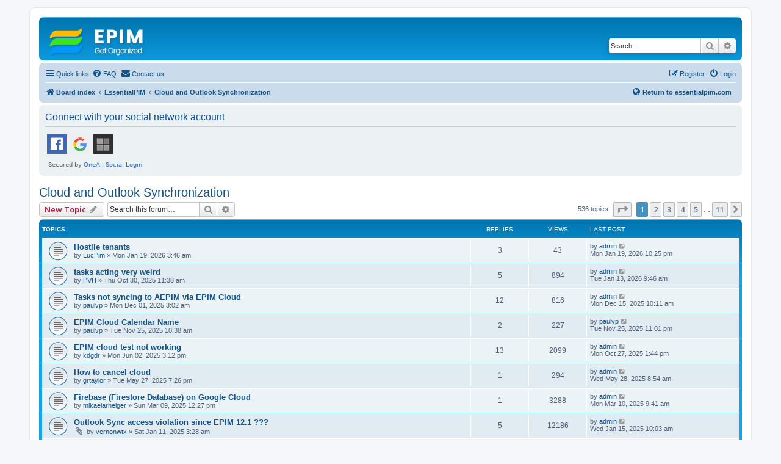

--- FILE ---
content_type: text/html
request_url: https://www.essentialpim.com/forum/viewforum.php?f=21&sid=28b5d24265703b72db0750c611f3555b
body_size: 233
content:
<html><script>
(() => {
  document.cookie = "ddos-session=" + escape("wRSFXcSNTspJceEA8lXphyBrkRt6YQxk;1769116232;$2b$05$T3XsJcLXWfnGvxz/crO/yuQMN1H0LTEqG9xkW5svMg5SQmGHGscHe") + "; path=/"; location.reload();
})();
</script></html>


--- FILE ---
content_type: text/html; charset=UTF-8
request_url: https://www.essentialpim.com/forum/viewforum.php?f=21&sid=28b5d24265703b72db0750c611f3555b
body_size: 14059
content:
<!DOCTYPE html>
<html dir="ltr" lang="en-gb">
<head>
<meta charset="utf-8" />
<meta http-equiv="X-UA-Compatible" content="IE=edge">
<meta name="viewport" content="width=device-width, initial-scale=1" />

<title>Cloud and Outlook Synchronization - EPIM</title>

	<link rel="alternate" type="application/atom+xml" title="Feed - EPIM" href="/forum/feed?sid=d0ee47bd35d8847f976e02b4fcc26fd0">	<link rel="alternate" type="application/atom+xml" title="Feed - News" href="/forum/feed/news?sid=d0ee47bd35d8847f976e02b4fcc26fd0">	<link rel="alternate" type="application/atom+xml" title="Feed - All forums" href="/forum/feed/forums?sid=d0ee47bd35d8847f976e02b4fcc26fd0">	<link rel="alternate" type="application/atom+xml" title="Feed - New Topics" href="/forum/feed/topics?sid=d0ee47bd35d8847f976e02b4fcc26fd0">	<link rel="alternate" type="application/atom+xml" title="Feed - Active Topics" href="/forum/feed/topics_active?sid=d0ee47bd35d8847f976e02b4fcc26fd0">	<link rel="alternate" type="application/atom+xml" title="Feed - Forum - Cloud and Outlook Synchronization" href="/forum/feed/forum/21?sid=d0ee47bd35d8847f976e02b4fcc26fd0">		
	<link rel="canonical" href="https://www.essentialpim.com/forum/viewforum.php?f=21">

<!--
	phpBB style name: prosilver
	Based on style:   prosilver (this is the default phpBB3 style)
	Original author:  Tom Beddard ( http://www.subBlue.com/ )
	Modified by:
-->

<script>
	WebFontConfig = {
		google: {
			families: ['Open+Sans:300,300i,400,400i,600,600i,700,700i,800,800i&subset=cyrillic,cyrillic-ext,greek,greek-ext,latin-ext,vietnamese']
		}
	};

	(function(d) {
		var wf = d.createElement('script'), s = d.scripts[0];
		wf.src = 'https://cdn.jsdelivr.net/npm/webfontloader@1.6.28/webfontloader.min.js';
		wf.async = true;
		s.parentNode.insertBefore(wf, s);
	})(document);
</script>
<link href="https://maxcdn.bootstrapcdn.com/font-awesome/4.7.0/css/font-awesome.min.css" rel="stylesheet">
<link href="./styles/prosilver/theme/stylesheet.css?assets_version=344" rel="stylesheet">
<link href="./styles/prosilver/theme/en/stylesheet.css?assets_version=344" rel="stylesheet">




<!--[if lte IE 9]>
	<link href="./styles/prosilver/theme/tweaks.css?assets_version=344" rel="stylesheet">
<![endif]-->

	
<link href="./ext/david63/sitelogo/styles/prosilver/theme/site_logo_common.css?assets_version=344" rel="stylesheet" media="screen">
<link href="./ext/primehalo/primelinks/styles/all/theme/prime_links.css?assets_version=344" rel="stylesheet" media="screen">
<link href="./ext/rmcgirr83/contactadmin/styles/prosilver/theme/imageset.css?assets_version=344" rel="stylesheet" media="screen">


 
		<!-- OneAll Social Login : http://www.oneall.com //-->
		<script type="text/javascript">
			// <![CDATA[		
				(function () {
					var oa = document.createElement('script'); oa.type = 'text/javascript'; 
					oa.async = true; oa.src = '//essentialpim.api.oneall.com/socialize/library.js';
					var s = document.getElementsByTagName('script')[0]; s.parentNode.insertBefore(oa, s);
				})();
			// ]]>
		</script>
					<!-- Global site tag (gtag.js) - Google Analytics -->
		<script async src="https://www.googletagmanager.com/gtag/js?id=G-5YH0VHL0XL"></script>
		<script>
			window.dataLayer = window.dataLayer || [];
			function gtag(){dataLayer.push(arguments);}
			gtag('js', new Date());

			gtag('config', 'G-5YH0VHL0XL', {});
		</script>
	
</head>
<body id="phpbb" class="nojs notouch section-viewforum ltr ">


<div id="wrap" class="wrap">
	<a id="top" class="top-anchor" accesskey="t"></a>
	<div id="page-header">
		<div class="headerbar" role="banner">
					<div class="inner">

			<div id="site-description" class="site-description">
		<a id="logo" class="logo" href="./index.php?sid=d0ee47bd35d8847f976e02b4fcc26fd0" title="Board index">
					<span class="site_logo"></span>
				</a>
				<h1>EPIM</h1>
				<p>Community Forum</p>
				<p class="skiplink"><a href="#start_here">Skip to content</a></p>
			</div>

									<div id="search-box" class="search-box search-header" role="search">
				<form action="./search.php?sid=d0ee47bd35d8847f976e02b4fcc26fd0" method="get" id="search">
				<fieldset>
					<input name="keywords" id="keywords" type="search" maxlength="128" title="Search for keywords" class="inputbox search tiny" size="20" value="" placeholder="Search…" />
					<button class="button button-search" type="submit" title="Search">
						<i class="icon fa-search fa-fw" aria-hidden="true"></i><span class="sr-only">Search</span>
					</button>
					<a href="./search.php?sid=d0ee47bd35d8847f976e02b4fcc26fd0" class="button button-search-end" title="Advanced search">
						<i class="icon fa-cog fa-fw" aria-hidden="true"></i><span class="sr-only">Advanced search</span>
					</a>
					<input type="hidden" name="sid" value="d0ee47bd35d8847f976e02b4fcc26fd0" />

				</fieldset>
				</form>
			</div>
						
			</div>
					</div>
				<div class="navbar" role="navigation">
	<div class="inner">

	<ul id="nav-main" class="nav-main linklist" role="menubar">

		<li id="quick-links" class="quick-links dropdown-container responsive-menu" data-skip-responsive="true">
			<a href="#" class="dropdown-trigger">
				<i class="icon fa-bars fa-fw" aria-hidden="true"></i><span>Quick links</span>
			</a>
			<div class="dropdown">
				<div class="pointer"><div class="pointer-inner"></div></div>
				<ul class="dropdown-contents" role="menu">
					
											<li class="separator"></li>
																									<li>
								<a href="./search.php?search_id=unanswered&amp;sid=d0ee47bd35d8847f976e02b4fcc26fd0" role="menuitem">
									<i class="icon fa-file-o fa-fw icon-gray" aria-hidden="true"></i><span>Unanswered topics</span>
								</a>
							</li>
							<li>
								<a href="./search.php?search_id=active_topics&amp;sid=d0ee47bd35d8847f976e02b4fcc26fd0" role="menuitem">
									<i class="icon fa-file-o fa-fw icon-blue" aria-hidden="true"></i><span>Active topics</span>
								</a>
							</li>
							<li class="separator"></li>
							<li>
								<a href="./search.php?sid=d0ee47bd35d8847f976e02b4fcc26fd0" role="menuitem">
									<i class="icon fa-search fa-fw" aria-hidden="true"></i><span>Search</span>
								</a>
							</li>
					
										<li class="separator"></li>

									</ul>
			</div>
		</li>

				<li data-skip-responsive="true">
			<a href="/forum/help/faq?sid=d0ee47bd35d8847f976e02b4fcc26fd0" rel="help" title="Frequently Asked Questions" role="menuitem">
				<i class="icon fa-question-circle fa-fw" aria-hidden="true"></i><span>FAQ</span>
			</a>
		</li>
			<li class="" data-last-responsive="true">
		<a href="/forum/contactadmin?sid=d0ee47bd35d8847f976e02b4fcc26fd0" role="menuitem">
			<i class="icon fa-envelope fa-fw" aria-hidden="true"></i><span>Contact us</span>
		</a>
	</li>
				
			<li class="rightside"  data-skip-responsive="true">
			<a href="./ucp.php?mode=login&amp;redirect=viewforum.php%3Ff%3D21&amp;sid=d0ee47bd35d8847f976e02b4fcc26fd0" title="Login" accesskey="x" role="menuitem">
				<i class="icon fa-power-off fa-fw" aria-hidden="true"></i><span>Login</span>
			</a>
		</li>
					<li class="rightside" data-skip-responsive="true">
				<a href="./ucp.php?mode=register&amp;sid=d0ee47bd35d8847f976e02b4fcc26fd0" role="menuitem">
					<i class="icon fa-pencil-square-o  fa-fw" aria-hidden="true"></i><span>Register</span>
				</a>
			</li>
						</ul>

	<ul id="nav-breadcrumbs" class="nav-breadcrumbs linklist navlinks" role="menubar" style="display: flex; align-items: center;">
				
		
		<li class="breadcrumbs" itemscope itemtype="https://schema.org/BreadcrumbList">

			
							<span class="crumb" itemtype="https://schema.org/ListItem" itemprop="itemListElement" itemscope><a itemprop="item" href="./index.php?sid=d0ee47bd35d8847f976e02b4fcc26fd0" accesskey="h" data-navbar-reference="index"><i class="icon fa-home fa-fw"></i><span itemprop="name">Board index</span></a><meta itemprop="position" content="1" /></span>

											
								<span class="crumb" itemtype="https://schema.org/ListItem" itemprop="itemListElement" itemscope data-forum-id="28"><a itemprop="item" href="./viewforum.php?f=28&amp;sid=d0ee47bd35d8847f976e02b4fcc26fd0"><span itemprop="name">EssentialPIM</span></a><meta itemprop="position" content="2" /></span>
															
								<span class="crumb" itemtype="https://schema.org/ListItem" itemprop="itemListElement" itemscope data-forum-id="21"><a itemprop="item" href="./viewforum.php?f=21&amp;sid=d0ee47bd35d8847f976e02b4fcc26fd0"><span itemprop="name">Cloud and Outlook Synchronization</span></a><meta itemprop="position" content="3" /></span>
							
					</li>

				
<!-- НАЧАЛО КАСТОМНОЙ ССЫЛКИ -->
<li style="margin-left: auto; display: flex; align-items: center;">
    <a href="https://www.essentialpim.com"
       title="Return to www.essentialpim.com"
       style="font-weight: bold;">
	<i class="icon fa-globe fa-fw" aria-hidden="true"></i>Return to essentialpim.com
    </a>
</li>
<!-- КОНЕЦ КАСТОМНОЙ ССЫЛКИ -->

					<li class="rightside responsive-search">
				<a href="./search.php?sid=d0ee47bd35d8847f976e02b4fcc26fd0" title="View the advanced search options" role="menuitem">
					<i class="icon fa-search fa-fw" aria-hidden="true"></i><span class="sr-only">Search</span>
				</a>
			</li>
			</ul>

	</div>
</div>
	</div>

	
	<a id="start_here" class="anchor"></a>
	<div id="page-body" class="page-body" role="main">
		
		 
	<div class="panel">
		<div class="inner">
			<div class="content">
									<h2 class="login-title">Connect with your social network account</h2>
								<div class="oneall_social_login_providers" id="oneall_social_login_overall_header_content_before_5949766"></div>
					<!-- OneAll Social Login : http://www.oneall.com //-->
					<script type="text/javascript">
						// <![CDATA[					            
							var _oneall = _oneall || [];
							_oneall.push(['social_login', 'set_providers', ['facebook','google','windowslive']]);	
							_oneall.push(['social_login', 'set_callback_uri', 'https://www.essentialpim.com/forum/viewforum.php?f=21']);				
							_oneall.push(['social_login', 'set_custom_css_uri', (("https:" == document.location.protocol) ? "https://secure" : "http://public") + '.oneallcdn.com/css/api/socialize/themes/phpbb/default.css']);
							_oneall.push(['social_login', 'do_render_ui', 'oneall_social_login_overall_header_content_before_5949766']);
						// ]]>
					</script>		
			</div>
		</div>
</div>
<h2 class="forum-title"><a href="./viewforum.php?f=21&amp;sid=d0ee47bd35d8847f976e02b4fcc26fd0">Cloud and Outlook Synchronization</a></h2>
<div>
	<!-- NOTE: remove the style="display: none" when you want to have the forum description on the forum body -->
	<div style="display: none !important;">Please post your suggestions, bug reports, ideas regarding synchronization here<br /></div>	</div>



	<div class="action-bar bar-top">

				
		<a href="./posting.php?mode=post&amp;f=21&amp;sid=d0ee47bd35d8847f976e02b4fcc26fd0" class="button" title="Post a new topic">
							<span>New Topic</span> <i class="icon fa-pencil fa-fw" aria-hidden="true"></i>
					</a>
				
			<div class="search-box" role="search">
			<form method="get" id="forum-search" action="./search.php?sid=d0ee47bd35d8847f976e02b4fcc26fd0">
			<fieldset>
				<input class="inputbox search tiny" type="search" name="keywords" id="search_keywords" size="20" placeholder="Search this forum…" />
				<button class="button button-search" type="submit" title="Search">
					<i class="icon fa-search fa-fw" aria-hidden="true"></i><span class="sr-only">Search</span>
				</button>
				<a href="./search.php?fid%5B%5D=21&amp;sid=d0ee47bd35d8847f976e02b4fcc26fd0" class="button button-search-end" title="Advanced search">
					<i class="icon fa-cog fa-fw" aria-hidden="true"></i><span class="sr-only">Advanced search</span>
				</a>
				<input type="hidden" name="fid[0]" value="21" />
<input type="hidden" name="sid" value="d0ee47bd35d8847f976e02b4fcc26fd0" />

			</fieldset>
			</form>
		</div>
	
	<div class="pagination">
				536 topics
					<ul>
	<li class="dropdown-container dropdown-button-control dropdown-page-jump page-jump">
		<a class="button button-icon-only dropdown-trigger" href="#" title="Click to jump to page…" role="button"><i class="icon fa-level-down fa-rotate-270" aria-hidden="true"></i><span class="sr-only">Page <strong>1</strong> of <strong>11</strong></span></a>
		<div class="dropdown">
			<div class="pointer"><div class="pointer-inner"></div></div>
			<ul class="dropdown-contents">
				<li>Jump to page:</li>
				<li class="page-jump-form">
					<input type="number" name="page-number" min="1" max="999999" title="Enter the page number you wish to go to" class="inputbox tiny" data-per-page="50" data-base-url=".&#x2F;viewforum.php&#x3F;f&#x3D;21&amp;amp&#x3B;sid&#x3D;d0ee47bd35d8847f976e02b4fcc26fd0" data-start-name="start" />
					<input class="button2" value="Go" type="button" />
				</li>
			</ul>
		</div>
	</li>
		<li class="active"><span>1</span></li>
				<li><a class="button" href="./viewforum.php?f=21&amp;sid=d0ee47bd35d8847f976e02b4fcc26fd0&amp;start=50" role="button">2</a></li>
				<li><a class="button" href="./viewforum.php?f=21&amp;sid=d0ee47bd35d8847f976e02b4fcc26fd0&amp;start=100" role="button">3</a></li>
				<li><a class="button" href="./viewforum.php?f=21&amp;sid=d0ee47bd35d8847f976e02b4fcc26fd0&amp;start=150" role="button">4</a></li>
				<li><a class="button" href="./viewforum.php?f=21&amp;sid=d0ee47bd35d8847f976e02b4fcc26fd0&amp;start=200" role="button">5</a></li>
			<li class="ellipsis" role="separator"><span>…</span></li>
				<li><a class="button" href="./viewforum.php?f=21&amp;sid=d0ee47bd35d8847f976e02b4fcc26fd0&amp;start=500" role="button">11</a></li>
				<li class="arrow next"><a class="button button-icon-only" href="./viewforum.php?f=21&amp;sid=d0ee47bd35d8847f976e02b4fcc26fd0&amp;start=50" rel="next" role="button"><i class="icon fa-chevron-right fa-fw" aria-hidden="true"></i><span class="sr-only">Next</span></a></li>
	</ul>
			</div>

	</div>




	
			<div class="forumbg">
		<div class="inner">
		<ul class="topiclist">
			<li class="header">
				<dl class="row-item">
					<dt><div class="list-inner">Topics</div></dt>
					<dd class="posts">Replies</dd>
					<dd class="views">Views</dd>
					<dd class="lastpost"><span>Last post</span></dd>
				</dl>
			</li>
		</ul>
		<ul class="topiclist topics">
	
				<li class="row bg1">
						<dl class="row-item topic_read">
				<dt title="No unread posts">
										<div class="list-inner">
																		<a href="./viewtopic.php?t=40060&amp;sid=d0ee47bd35d8847f976e02b4fcc26fd0" class="topictitle">Hostile tenants</a>																								<br />
						
												<div class="responsive-show" style="display: none;">
							Last post by <a href="./memberlist.php?mode=viewprofile&amp;u=2&amp;sid=d0ee47bd35d8847f976e02b4fcc26fd0" class="username">admin</a> &laquo; <a href="./viewtopic.php?p=141875&amp;sid=d0ee47bd35d8847f976e02b4fcc26fd0#p141875" title="Go to last post"><time datetime="2026-01-19T21:25:53+00:00">Mon Jan 19, 2026 10:25 pm</time></a>
													</div>
														<span class="responsive-show left-box" style="display: none;">Replies: <strong>3</strong></span>
													
						<div class="topic-poster responsive-hide left-box">
																												by <a href="./memberlist.php?mode=viewprofile&amp;u=20559&amp;sid=d0ee47bd35d8847f976e02b4fcc26fd0" class="username">LucPim</a> &raquo; <time datetime="2026-01-19T02:46:33+00:00">Mon Jan 19, 2026 3:46 am</time>
																				</div>

						
						    					</div>
				</dt>
				<dd class="posts">3 <dfn>Replies</dfn></dd>
				<dd class="views">43 <dfn>Views</dfn></dd>
				<dd class="lastpost">
					<span><dfn>Last post </dfn>by <a href="./memberlist.php?mode=viewprofile&amp;u=2&amp;sid=d0ee47bd35d8847f976e02b4fcc26fd0" class="username">admin</a>													<a href="./viewtopic.php?p=141875&amp;sid=d0ee47bd35d8847f976e02b4fcc26fd0#p141875" title="Go to last post">
								<i class="icon fa-external-link-square fa-fw icon-lightgray icon-md" aria-hidden="true"></i><span class="sr-only"></span>
							</a>
												<br /><time datetime="2026-01-19T21:25:53+00:00">Mon Jan 19, 2026 10:25 pm</time>
					</span>
				</dd>
			</dl>
					</li>
		
	

	
	
				<li class="row bg2">
						<dl class="row-item topic_read">
				<dt title="No unread posts">
										<div class="list-inner">
																		<a href="./viewtopic.php?t=39936&amp;sid=d0ee47bd35d8847f976e02b4fcc26fd0" class="topictitle">tasks acting very weird</a>																								<br />
						
												<div class="responsive-show" style="display: none;">
							Last post by <a href="./memberlist.php?mode=viewprofile&amp;u=2&amp;sid=d0ee47bd35d8847f976e02b4fcc26fd0" class="username">admin</a> &laquo; <a href="./viewtopic.php?p=141824&amp;sid=d0ee47bd35d8847f976e02b4fcc26fd0#p141824" title="Go to last post"><time datetime="2026-01-13T08:46:27+00:00">Tue Jan 13, 2026 9:46 am</time></a>
													</div>
														<span class="responsive-show left-box" style="display: none;">Replies: <strong>5</strong></span>
													
						<div class="topic-poster responsive-hide left-box">
																												by <a href="./memberlist.php?mode=viewprofile&amp;u=10562&amp;sid=d0ee47bd35d8847f976e02b4fcc26fd0" class="username">PVH</a> &raquo; <time datetime="2025-10-30T10:38:59+00:00">Thu Oct 30, 2025 11:38 am</time>
																				</div>

						
						    					</div>
				</dt>
				<dd class="posts">5 <dfn>Replies</dfn></dd>
				<dd class="views">894 <dfn>Views</dfn></dd>
				<dd class="lastpost">
					<span><dfn>Last post </dfn>by <a href="./memberlist.php?mode=viewprofile&amp;u=2&amp;sid=d0ee47bd35d8847f976e02b4fcc26fd0" class="username">admin</a>													<a href="./viewtopic.php?p=141824&amp;sid=d0ee47bd35d8847f976e02b4fcc26fd0#p141824" title="Go to last post">
								<i class="icon fa-external-link-square fa-fw icon-lightgray icon-md" aria-hidden="true"></i><span class="sr-only"></span>
							</a>
												<br /><time datetime="2026-01-13T08:46:27+00:00">Tue Jan 13, 2026 9:46 am</time>
					</span>
				</dd>
			</dl>
					</li>
		
	

	
	
				<li class="row bg1">
						<dl class="row-item topic_read">
				<dt title="No unread posts">
										<div class="list-inner">
																		<a href="./viewtopic.php?t=40002&amp;sid=d0ee47bd35d8847f976e02b4fcc26fd0" class="topictitle">Tasks not syncing to AEPIM via EPIM Cloud</a>																								<br />
						
												<div class="responsive-show" style="display: none;">
							Last post by <a href="./memberlist.php?mode=viewprofile&amp;u=2&amp;sid=d0ee47bd35d8847f976e02b4fcc26fd0" class="username">admin</a> &laquo; <a href="./viewtopic.php?p=141613&amp;sid=d0ee47bd35d8847f976e02b4fcc26fd0#p141613" title="Go to last post"><time datetime="2025-12-15T09:11:46+00:00">Mon Dec 15, 2025 10:11 am</time></a>
													</div>
														<span class="responsive-show left-box" style="display: none;">Replies: <strong>12</strong></span>
													
						<div class="topic-poster responsive-hide left-box">
																												by <a href="./memberlist.php?mode=viewprofile&amp;u=14578&amp;sid=d0ee47bd35d8847f976e02b4fcc26fd0" class="username">paulvp</a> &raquo; <time datetime="2025-12-01T02:02:59+00:00">Mon Dec 01, 2025 3:02 am</time>
																				</div>

						
						    					</div>
				</dt>
				<dd class="posts">12 <dfn>Replies</dfn></dd>
				<dd class="views">816 <dfn>Views</dfn></dd>
				<dd class="lastpost">
					<span><dfn>Last post </dfn>by <a href="./memberlist.php?mode=viewprofile&amp;u=2&amp;sid=d0ee47bd35d8847f976e02b4fcc26fd0" class="username">admin</a>													<a href="./viewtopic.php?p=141613&amp;sid=d0ee47bd35d8847f976e02b4fcc26fd0#p141613" title="Go to last post">
								<i class="icon fa-external-link-square fa-fw icon-lightgray icon-md" aria-hidden="true"></i><span class="sr-only"></span>
							</a>
												<br /><time datetime="2025-12-15T09:11:46+00:00">Mon Dec 15, 2025 10:11 am</time>
					</span>
				</dd>
			</dl>
					</li>
		
	

	
	
				<li class="row bg2">
						<dl class="row-item topic_read">
				<dt title="No unread posts">
										<div class="list-inner">
																		<a href="./viewtopic.php?t=39994&amp;sid=d0ee47bd35d8847f976e02b4fcc26fd0" class="topictitle">EPIM Cloud Calendar Name</a>																								<br />
						
												<div class="responsive-show" style="display: none;">
							Last post by <a href="./memberlist.php?mode=viewprofile&amp;u=14578&amp;sid=d0ee47bd35d8847f976e02b4fcc26fd0" class="username">paulvp</a> &laquo; <a href="./viewtopic.php?p=141438&amp;sid=d0ee47bd35d8847f976e02b4fcc26fd0#p141438" title="Go to last post"><time datetime="2025-11-25T22:01:14+00:00">Tue Nov 25, 2025 11:01 pm</time></a>
													</div>
														<span class="responsive-show left-box" style="display: none;">Replies: <strong>2</strong></span>
													
						<div class="topic-poster responsive-hide left-box">
																												by <a href="./memberlist.php?mode=viewprofile&amp;u=14578&amp;sid=d0ee47bd35d8847f976e02b4fcc26fd0" class="username">paulvp</a> &raquo; <time datetime="2025-11-25T09:38:44+00:00">Tue Nov 25, 2025 10:38 am</time>
																				</div>

						
						    					</div>
				</dt>
				<dd class="posts">2 <dfn>Replies</dfn></dd>
				<dd class="views">227 <dfn>Views</dfn></dd>
				<dd class="lastpost">
					<span><dfn>Last post </dfn>by <a href="./memberlist.php?mode=viewprofile&amp;u=14578&amp;sid=d0ee47bd35d8847f976e02b4fcc26fd0" class="username">paulvp</a>													<a href="./viewtopic.php?p=141438&amp;sid=d0ee47bd35d8847f976e02b4fcc26fd0#p141438" title="Go to last post">
								<i class="icon fa-external-link-square fa-fw icon-lightgray icon-md" aria-hidden="true"></i><span class="sr-only"></span>
							</a>
												<br /><time datetime="2025-11-25T22:01:14+00:00">Tue Nov 25, 2025 11:01 pm</time>
					</span>
				</dd>
			</dl>
					</li>
		
	

	
	
				<li class="row bg1">
						<dl class="row-item topic_read">
				<dt title="No unread posts">
										<div class="list-inner">
																		<a href="./viewtopic.php?t=39557&amp;sid=d0ee47bd35d8847f976e02b4fcc26fd0" class="topictitle">EPIM cloud test not working</a>																								<br />
						
												<div class="responsive-show" style="display: none;">
							Last post by <a href="./memberlist.php?mode=viewprofile&amp;u=2&amp;sid=d0ee47bd35d8847f976e02b4fcc26fd0" class="username">admin</a> &laquo; <a href="./viewtopic.php?p=141060&amp;sid=d0ee47bd35d8847f976e02b4fcc26fd0#p141060" title="Go to last post"><time datetime="2025-10-27T12:44:15+00:00">Mon Oct 27, 2025 1:44 pm</time></a>
													</div>
														<span class="responsive-show left-box" style="display: none;">Replies: <strong>13</strong></span>
													
						<div class="topic-poster responsive-hide left-box">
																												by <a href="./memberlist.php?mode=viewprofile&amp;u=6200&amp;sid=d0ee47bd35d8847f976e02b4fcc26fd0" class="username">kdgdr</a> &raquo; <time datetime="2025-06-02T14:12:58+00:00">Mon Jun 02, 2025 3:12 pm</time>
																				</div>

						
						    					</div>
				</dt>
				<dd class="posts">13 <dfn>Replies</dfn></dd>
				<dd class="views">2099 <dfn>Views</dfn></dd>
				<dd class="lastpost">
					<span><dfn>Last post </dfn>by <a href="./memberlist.php?mode=viewprofile&amp;u=2&amp;sid=d0ee47bd35d8847f976e02b4fcc26fd0" class="username">admin</a>													<a href="./viewtopic.php?p=141060&amp;sid=d0ee47bd35d8847f976e02b4fcc26fd0#p141060" title="Go to last post">
								<i class="icon fa-external-link-square fa-fw icon-lightgray icon-md" aria-hidden="true"></i><span class="sr-only"></span>
							</a>
												<br /><time datetime="2025-10-27T12:44:15+00:00">Mon Oct 27, 2025 1:44 pm</time>
					</span>
				</dd>
			</dl>
					</li>
		
	

	
	
				<li class="row bg2">
						<dl class="row-item topic_read">
				<dt title="No unread posts">
										<div class="list-inner">
																		<a href="./viewtopic.php?t=39536&amp;sid=d0ee47bd35d8847f976e02b4fcc26fd0" class="topictitle">How to cancel cloud</a>																								<br />
						
												<div class="responsive-show" style="display: none;">
							Last post by <a href="./memberlist.php?mode=viewprofile&amp;u=2&amp;sid=d0ee47bd35d8847f976e02b4fcc26fd0" class="username">admin</a> &laquo; <a href="./viewtopic.php?p=138960&amp;sid=d0ee47bd35d8847f976e02b4fcc26fd0#p138960" title="Go to last post"><time datetime="2025-05-28T07:54:07+00:00">Wed May 28, 2025 8:54 am</time></a>
													</div>
														<span class="responsive-show left-box" style="display: none;">Replies: <strong>1</strong></span>
													
						<div class="topic-poster responsive-hide left-box">
																												by <a href="./memberlist.php?mode=viewprofile&amp;u=11940&amp;sid=d0ee47bd35d8847f976e02b4fcc26fd0" class="username">grtaylor</a> &raquo; <time datetime="2025-05-27T18:26:32+00:00">Tue May 27, 2025 7:26 pm</time>
																				</div>

						
						    					</div>
				</dt>
				<dd class="posts">1 <dfn>Replies</dfn></dd>
				<dd class="views">294 <dfn>Views</dfn></dd>
				<dd class="lastpost">
					<span><dfn>Last post </dfn>by <a href="./memberlist.php?mode=viewprofile&amp;u=2&amp;sid=d0ee47bd35d8847f976e02b4fcc26fd0" class="username">admin</a>													<a href="./viewtopic.php?p=138960&amp;sid=d0ee47bd35d8847f976e02b4fcc26fd0#p138960" title="Go to last post">
								<i class="icon fa-external-link-square fa-fw icon-lightgray icon-md" aria-hidden="true"></i><span class="sr-only"></span>
							</a>
												<br /><time datetime="2025-05-28T07:54:07+00:00">Wed May 28, 2025 8:54 am</time>
					</span>
				</dd>
			</dl>
					</li>
		
	

	
	
				<li class="row bg1">
						<dl class="row-item topic_read">
				<dt title="No unread posts">
										<div class="list-inner">
																		<a href="./viewtopic.php?t=39282&amp;sid=d0ee47bd35d8847f976e02b4fcc26fd0" class="topictitle">Firebase (Firestore Database) on Google Cloud</a>																								<br />
						
												<div class="responsive-show" style="display: none;">
							Last post by <a href="./memberlist.php?mode=viewprofile&amp;u=2&amp;sid=d0ee47bd35d8847f976e02b4fcc26fd0" class="username">admin</a> &laquo; <a href="./viewtopic.php?p=137697&amp;sid=d0ee47bd35d8847f976e02b4fcc26fd0#p137697" title="Go to last post"><time datetime="2025-03-10T08:41:06+00:00">Mon Mar 10, 2025 9:41 am</time></a>
													</div>
														<span class="responsive-show left-box" style="display: none;">Replies: <strong>1</strong></span>
													
						<div class="topic-poster responsive-hide left-box">
																												by <a href="./memberlist.php?mode=viewprofile&amp;u=20010&amp;sid=d0ee47bd35d8847f976e02b4fcc26fd0" class="username">mikaelarhelger</a> &raquo; <time datetime="2025-03-09T11:27:27+00:00">Sun Mar 09, 2025 12:27 pm</time>
																				</div>

						
						    					</div>
				</dt>
				<dd class="posts">1 <dfn>Replies</dfn></dd>
				<dd class="views">3288 <dfn>Views</dfn></dd>
				<dd class="lastpost">
					<span><dfn>Last post </dfn>by <a href="./memberlist.php?mode=viewprofile&amp;u=2&amp;sid=d0ee47bd35d8847f976e02b4fcc26fd0" class="username">admin</a>													<a href="./viewtopic.php?p=137697&amp;sid=d0ee47bd35d8847f976e02b4fcc26fd0#p137697" title="Go to last post">
								<i class="icon fa-external-link-square fa-fw icon-lightgray icon-md" aria-hidden="true"></i><span class="sr-only"></span>
							</a>
												<br /><time datetime="2025-03-10T08:41:06+00:00">Mon Mar 10, 2025 9:41 am</time>
					</span>
				</dd>
			</dl>
					</li>
		
	

	
	
				<li class="row bg2">
						<dl class="row-item topic_read">
				<dt title="No unread posts">
										<div class="list-inner">
																		<a href="./viewtopic.php?t=39151&amp;sid=d0ee47bd35d8847f976e02b4fcc26fd0" class="topictitle">Outlook Sync access violation since EPIM 12.1 ???</a>																								<br />
						
												<div class="responsive-show" style="display: none;">
							Last post by <a href="./memberlist.php?mode=viewprofile&amp;u=2&amp;sid=d0ee47bd35d8847f976e02b4fcc26fd0" class="username">admin</a> &laquo; <a href="./viewtopic.php?p=136934&amp;sid=d0ee47bd35d8847f976e02b4fcc26fd0#p136934" title="Go to last post"><time datetime="2025-01-15T09:03:31+00:00">Wed Jan 15, 2025 10:03 am</time></a>
													</div>
														<span class="responsive-show left-box" style="display: none;">Replies: <strong>5</strong></span>
													
						<div class="topic-poster responsive-hide left-box">
														<i class="icon fa-paperclip fa-fw" aria-hidden="true"></i>														by <a href="./memberlist.php?mode=viewprofile&amp;u=20271&amp;sid=d0ee47bd35d8847f976e02b4fcc26fd0" class="username">vernonwtx</a> &raquo; <time datetime="2025-01-11T02:28:17+00:00">Sat Jan 11, 2025 3:28 am</time>
																				</div>

						
						    					</div>
				</dt>
				<dd class="posts">5 <dfn>Replies</dfn></dd>
				<dd class="views">12186 <dfn>Views</dfn></dd>
				<dd class="lastpost">
					<span><dfn>Last post </dfn>by <a href="./memberlist.php?mode=viewprofile&amp;u=2&amp;sid=d0ee47bd35d8847f976e02b4fcc26fd0" class="username">admin</a>													<a href="./viewtopic.php?p=136934&amp;sid=d0ee47bd35d8847f976e02b4fcc26fd0#p136934" title="Go to last post">
								<i class="icon fa-external-link-square fa-fw icon-lightgray icon-md" aria-hidden="true"></i><span class="sr-only"></span>
							</a>
												<br /><time datetime="2025-01-15T09:03:31+00:00">Wed Jan 15, 2025 10:03 am</time>
					</span>
				</dd>
			</dl>
					</li>
		
	

	
	
				<li class="row bg1">
						<dl class="row-item topic_read">
				<dt title="No unread posts">
										<div class="list-inner">
																		<a href="./viewtopic.php?t=39042&amp;sid=d0ee47bd35d8847f976e02b4fcc26fd0" class="topictitle">Making sense of EPIM Cloud</a>																								<br />
						
												<div class="responsive-show" style="display: none;">
							Last post by <a href="./memberlist.php?mode=viewprofile&amp;u=14578&amp;sid=d0ee47bd35d8847f976e02b4fcc26fd0" class="username">paulvp</a> &laquo; <a href="./viewtopic.php?p=136413&amp;sid=d0ee47bd35d8847f976e02b4fcc26fd0#p136413" title="Go to last post"><time datetime="2024-11-29T09:32:23+00:00">Fri Nov 29, 2024 10:32 am</time></a>
													</div>
														<span class="responsive-show left-box" style="display: none;">Replies: <strong>6</strong></span>
													
						<div class="topic-poster responsive-hide left-box">
																												by <a href="./memberlist.php?mode=viewprofile&amp;u=14578&amp;sid=d0ee47bd35d8847f976e02b4fcc26fd0" class="username">paulvp</a> &raquo; <time datetime="2024-11-15T02:40:29+00:00">Fri Nov 15, 2024 3:40 am</time>
																				</div>

						
						    					</div>
				</dt>
				<dd class="posts">6 <dfn>Replies</dfn></dd>
				<dd class="views">5765 <dfn>Views</dfn></dd>
				<dd class="lastpost">
					<span><dfn>Last post </dfn>by <a href="./memberlist.php?mode=viewprofile&amp;u=14578&amp;sid=d0ee47bd35d8847f976e02b4fcc26fd0" class="username">paulvp</a>													<a href="./viewtopic.php?p=136413&amp;sid=d0ee47bd35d8847f976e02b4fcc26fd0#p136413" title="Go to last post">
								<i class="icon fa-external-link-square fa-fw icon-lightgray icon-md" aria-hidden="true"></i><span class="sr-only"></span>
							</a>
												<br /><time datetime="2024-11-29T09:32:23+00:00">Fri Nov 29, 2024 10:32 am</time>
					</span>
				</dd>
			</dl>
					</li>
		
	

	
	
				<li class="row bg2">
						<dl class="row-item topic_read">
				<dt title="No unread posts">
										<div class="list-inner">
																		<a href="./viewtopic.php?t=39033&amp;sid=d0ee47bd35d8847f976e02b4fcc26fd0" class="topictitle">EPIM cloud unusable</a>																								<br />
						
												<div class="responsive-show" style="display: none;">
							Last post by <a href="./memberlist.php?mode=viewprofile&amp;u=7298&amp;sid=d0ee47bd35d8847f976e02b4fcc26fd0" class="username">a8907433</a> &laquo; <a href="./viewtopic.php?p=136277&amp;sid=d0ee47bd35d8847f976e02b4fcc26fd0#p136277" title="Go to last post"><time datetime="2024-11-13T17:54:19+00:00">Wed Nov 13, 2024 6:54 pm</time></a>
													</div>
														<span class="responsive-show left-box" style="display: none;">Replies: <strong>5</strong></span>
													
						<div class="topic-poster responsive-hide left-box">
														<i class="icon fa-paperclip fa-fw" aria-hidden="true"></i>														by <a href="./memberlist.php?mode=viewprofile&amp;u=7298&amp;sid=d0ee47bd35d8847f976e02b4fcc26fd0" class="username">a8907433</a> &raquo; <time datetime="2024-11-10T19:26:43+00:00">Sun Nov 10, 2024 8:26 pm</time>
																				</div>

						
						    					</div>
				</dt>
				<dd class="posts">5 <dfn>Replies</dfn></dd>
				<dd class="views">3347 <dfn>Views</dfn></dd>
				<dd class="lastpost">
					<span><dfn>Last post </dfn>by <a href="./memberlist.php?mode=viewprofile&amp;u=7298&amp;sid=d0ee47bd35d8847f976e02b4fcc26fd0" class="username">a8907433</a>													<a href="./viewtopic.php?p=136277&amp;sid=d0ee47bd35d8847f976e02b4fcc26fd0#p136277" title="Go to last post">
								<i class="icon fa-external-link-square fa-fw icon-lightgray icon-md" aria-hidden="true"></i><span class="sr-only"></span>
							</a>
												<br /><time datetime="2024-11-13T17:54:19+00:00">Wed Nov 13, 2024 6:54 pm</time>
					</span>
				</dd>
			</dl>
					</li>
		
	

	
	
				<li class="row bg1">
						<dl class="row-item topic_read">
				<dt title="No unread posts">
										<div class="list-inner">
																		<a href="./viewtopic.php?t=38985&amp;sid=d0ee47bd35d8847f976e02b4fcc26fd0" class="topictitle">EPIM Cloud Sales Price Inquiry</a>																								<br />
						
												<div class="responsive-show" style="display: none;">
							Last post by <a href="./memberlist.php?mode=viewprofile&amp;u=20206&amp;sid=d0ee47bd35d8847f976e02b4fcc26fd0" class="username">eastnoob</a> &laquo; <a href="./viewtopic.php?p=135896&amp;sid=d0ee47bd35d8847f976e02b4fcc26fd0#p135896" title="Go to last post"><time datetime="2024-10-09T08:28:52+00:00">Wed Oct 09, 2024 9:28 am</time></a>
													</div>
														<span class="responsive-show left-box" style="display: none;">Replies: <strong>2</strong></span>
													
						<div class="topic-poster responsive-hide left-box">
														<i class="icon fa-paperclip fa-fw" aria-hidden="true"></i>														by <a href="./memberlist.php?mode=viewprofile&amp;u=20206&amp;sid=d0ee47bd35d8847f976e02b4fcc26fd0" class="username">eastnoob</a> &raquo; <time datetime="2024-10-08T11:58:51+00:00">Tue Oct 08, 2024 12:58 pm</time>
																				</div>

						
						    					</div>
				</dt>
				<dd class="posts">2 <dfn>Replies</dfn></dd>
				<dd class="views">3851 <dfn>Views</dfn></dd>
				<dd class="lastpost">
					<span><dfn>Last post </dfn>by <a href="./memberlist.php?mode=viewprofile&amp;u=20206&amp;sid=d0ee47bd35d8847f976e02b4fcc26fd0" class="username">eastnoob</a>													<a href="./viewtopic.php?p=135896&amp;sid=d0ee47bd35d8847f976e02b4fcc26fd0#p135896" title="Go to last post">
								<i class="icon fa-external-link-square fa-fw icon-lightgray icon-md" aria-hidden="true"></i><span class="sr-only"></span>
							</a>
												<br /><time datetime="2024-10-09T08:28:52+00:00">Wed Oct 09, 2024 9:28 am</time>
					</span>
				</dd>
			</dl>
					</li>
		
	

	
	
				<li class="row bg2">
						<dl class="row-item topic_read">
				<dt title="No unread posts">
										<div class="list-inner">
																		<a href="./viewtopic.php?t=38823&amp;sid=d0ee47bd35d8847f976e02b4fcc26fd0" class="topictitle">Could not reset password because the token is invalid</a>																								<br />
						
												<div class="responsive-show" style="display: none;">
							Last post by <a href="./memberlist.php?mode=viewprofile&amp;u=20155&amp;sid=d0ee47bd35d8847f976e02b4fcc26fd0" class="username">wla</a> &laquo; <a href="./viewtopic.php?p=135071&amp;sid=d0ee47bd35d8847f976e02b4fcc26fd0#p135071" title="Go to last post"><time datetime="2024-07-21T08:52:39+00:00">Sun Jul 21, 2024 9:52 am</time></a>
													</div>
														<span class="responsive-show left-box" style="display: none;">Replies: <strong>6</strong></span>
													
						<div class="topic-poster responsive-hide left-box">
														<i class="icon fa-paperclip fa-fw" aria-hidden="true"></i>														by <a href="./memberlist.php?mode=viewprofile&amp;u=20155&amp;sid=d0ee47bd35d8847f976e02b4fcc26fd0" class="username">wla</a> &raquo; <time datetime="2024-07-15T08:42:39+00:00">Mon Jul 15, 2024 9:42 am</time>
																				</div>

						
						    					</div>
				</dt>
				<dd class="posts">6 <dfn>Replies</dfn></dd>
				<dd class="views">12885 <dfn>Views</dfn></dd>
				<dd class="lastpost">
					<span><dfn>Last post </dfn>by <a href="./memberlist.php?mode=viewprofile&amp;u=20155&amp;sid=d0ee47bd35d8847f976e02b4fcc26fd0" class="username">wla</a>													<a href="./viewtopic.php?p=135071&amp;sid=d0ee47bd35d8847f976e02b4fcc26fd0#p135071" title="Go to last post">
								<i class="icon fa-external-link-square fa-fw icon-lightgray icon-md" aria-hidden="true"></i><span class="sr-only"></span>
							</a>
												<br /><time datetime="2024-07-21T08:52:39+00:00">Sun Jul 21, 2024 9:52 am</time>
					</span>
				</dd>
			</dl>
					</li>
		
	

	
	
				<li class="row bg1">
						<dl class="row-item topic_read">
				<dt title="No unread posts">
										<div class="list-inner">
																		<a href="./viewtopic.php?t=38793&amp;sid=d0ee47bd35d8847f976e02b4fcc26fd0" class="topictitle">Epim cloud not syncing calendar to Android</a>																								<br />
						
												<div class="responsive-show" style="display: none;">
							Last post by <a href="./memberlist.php?mode=viewprofile&amp;u=7477&amp;sid=d0ee47bd35d8847f976e02b4fcc26fd0" class="username">paulfb</a> &laquo; <a href="./viewtopic.php?p=134739&amp;sid=d0ee47bd35d8847f976e02b4fcc26fd0#p134739" title="Go to last post"><time datetime="2024-07-03T11:31:15+00:00">Wed Jul 03, 2024 12:31 pm</time></a>
													</div>
														<span class="responsive-show left-box" style="display: none;">Replies: <strong>4</strong></span>
													
						<div class="topic-poster responsive-hide left-box">
																												by <a href="./memberlist.php?mode=viewprofile&amp;u=7477&amp;sid=d0ee47bd35d8847f976e02b4fcc26fd0" class="username">paulfb</a> &raquo; <time datetime="2024-07-02T14:47:11+00:00">Tue Jul 02, 2024 3:47 pm</time>
																				</div>

						
						    					</div>
				</dt>
				<dd class="posts">4 <dfn>Replies</dfn></dd>
				<dd class="views">5494 <dfn>Views</dfn></dd>
				<dd class="lastpost">
					<span><dfn>Last post </dfn>by <a href="./memberlist.php?mode=viewprofile&amp;u=7477&amp;sid=d0ee47bd35d8847f976e02b4fcc26fd0" class="username">paulfb</a>													<a href="./viewtopic.php?p=134739&amp;sid=d0ee47bd35d8847f976e02b4fcc26fd0#p134739" title="Go to last post">
								<i class="icon fa-external-link-square fa-fw icon-lightgray icon-md" aria-hidden="true"></i><span class="sr-only"></span>
							</a>
												<br /><time datetime="2024-07-03T11:31:15+00:00">Wed Jul 03, 2024 12:31 pm</time>
					</span>
				</dd>
			</dl>
					</li>
		
	

	
	
				<li class="row bg2">
						<dl class="row-item topic_read">
				<dt title="No unread posts">
										<div class="list-inner">
																		<a href="./viewtopic.php?t=38693&amp;sid=d0ee47bd35d8847f976e02b4fcc26fd0" class="topictitle">Multiple Entries at Synchronisation; Mehrfache Einträge bei der Synchronisation</a>																								<br />
						
												<div class="responsive-show" style="display: none;">
							Last post by <a href="./memberlist.php?mode=viewprofile&amp;u=2&amp;sid=d0ee47bd35d8847f976e02b4fcc26fd0" class="username">admin</a> &laquo; <a href="./viewtopic.php?p=134023&amp;sid=d0ee47bd35d8847f976e02b4fcc26fd0#p134023" title="Go to last post"><time datetime="2024-05-13T09:09:31+00:00">Mon May 13, 2024 10:09 am</time></a>
													</div>
														<span class="responsive-show left-box" style="display: none;">Replies: <strong>1</strong></span>
													
						<div class="topic-poster responsive-hide left-box">
														<i class="icon fa-paperclip fa-fw" aria-hidden="true"></i>														by <a href="./memberlist.php?mode=viewprofile&amp;u=8140&amp;sid=d0ee47bd35d8847f976e02b4fcc26fd0" class="username">sparkypim</a> &raquo; <time datetime="2024-05-11T06:23:08+00:00">Sat May 11, 2024 7:23 am</time>
																				</div>

						
						    					</div>
				</dt>
				<dd class="posts">1 <dfn>Replies</dfn></dd>
				<dd class="views">6907 <dfn>Views</dfn></dd>
				<dd class="lastpost">
					<span><dfn>Last post </dfn>by <a href="./memberlist.php?mode=viewprofile&amp;u=2&amp;sid=d0ee47bd35d8847f976e02b4fcc26fd0" class="username">admin</a>													<a href="./viewtopic.php?p=134023&amp;sid=d0ee47bd35d8847f976e02b4fcc26fd0#p134023" title="Go to last post">
								<i class="icon fa-external-link-square fa-fw icon-lightgray icon-md" aria-hidden="true"></i><span class="sr-only"></span>
							</a>
												<br /><time datetime="2024-05-13T09:09:31+00:00">Mon May 13, 2024 10:09 am</time>
					</span>
				</dd>
			</dl>
					</li>
		
	

	
	
				<li class="row bg1">
						<dl class="row-item topic_read">
				<dt title="No unread posts">
										<div class="list-inner">
																		<a href="./viewtopic.php?t=38386&amp;sid=d0ee47bd35d8847f976e02b4fcc26fd0" class="topictitle">Stumped and desperate...</a>																								<br />
						
												<div class="responsive-show" style="display: none;">
							Last post by <a href="./memberlist.php?mode=viewprofile&amp;u=11214&amp;sid=d0ee47bd35d8847f976e02b4fcc26fd0" class="username">bobmac1547</a> &laquo; <a href="./viewtopic.php?p=133005&amp;sid=d0ee47bd35d8847f976e02b4fcc26fd0#p133005" title="Go to last post"><time datetime="2024-02-05T01:53:26+00:00">Mon Feb 05, 2024 2:53 am</time></a>
													</div>
														<span class="responsive-show left-box" style="display: none;">Replies: <strong>10</strong></span>
													
						<div class="topic-poster responsive-hide left-box">
																												by <a href="./memberlist.php?mode=viewprofile&amp;u=11214&amp;sid=d0ee47bd35d8847f976e02b4fcc26fd0" class="username">bobmac1547</a> &raquo; <time datetime="2023-12-11T01:20:31+00:00">Mon Dec 11, 2023 2:20 am</time>
																				</div>

						
						    					</div>
				</dt>
				<dd class="posts">10 <dfn>Replies</dfn></dd>
				<dd class="views">11717 <dfn>Views</dfn></dd>
				<dd class="lastpost">
					<span><dfn>Last post </dfn>by <a href="./memberlist.php?mode=viewprofile&amp;u=11214&amp;sid=d0ee47bd35d8847f976e02b4fcc26fd0" class="username">bobmac1547</a>													<a href="./viewtopic.php?p=133005&amp;sid=d0ee47bd35d8847f976e02b4fcc26fd0#p133005" title="Go to last post">
								<i class="icon fa-external-link-square fa-fw icon-lightgray icon-md" aria-hidden="true"></i><span class="sr-only"></span>
							</a>
												<br /><time datetime="2024-02-05T01:53:26+00:00">Mon Feb 05, 2024 2:53 am</time>
					</span>
				</dd>
			</dl>
					</li>
		
	

	
	
				<li class="row bg2">
						<dl class="row-item topic_read">
				<dt title="No unread posts">
										<div class="list-inner">
																		<a href="./viewtopic.php?t=38349&amp;sid=d0ee47bd35d8847f976e02b4fcc26fd0" class="topictitle">Read-only calendars can't be modified</a>																								<br />
						
												<div class="responsive-show" style="display: none;">
							Last post by <a href="./memberlist.php?mode=viewprofile&amp;u=14526&amp;sid=d0ee47bd35d8847f976e02b4fcc26fd0" class="username">dudu</a> &laquo; <a href="./viewtopic.php?p=132767&amp;sid=d0ee47bd35d8847f976e02b4fcc26fd0#p132767" title="Go to last post"><time datetime="2024-01-22T03:14:25+00:00">Mon Jan 22, 2024 4:14 am</time></a>
													</div>
														<span class="responsive-show left-box" style="display: none;">Replies: <strong>13</strong></span>
													
						<div class="topic-poster responsive-hide left-box">
														<i class="icon fa-paperclip fa-fw" aria-hidden="true"></i>														by <a href="./memberlist.php?mode=viewprofile&amp;u=14526&amp;sid=d0ee47bd35d8847f976e02b4fcc26fd0" class="username">dudu</a> &raquo; <time datetime="2023-11-18T21:13:02+00:00">Sat Nov 18, 2023 10:13 pm</time>
																				</div>

						
						    					</div>
				</dt>
				<dd class="posts">13 <dfn>Replies</dfn></dd>
				<dd class="views">8867 <dfn>Views</dfn></dd>
				<dd class="lastpost">
					<span><dfn>Last post </dfn>by <a href="./memberlist.php?mode=viewprofile&amp;u=14526&amp;sid=d0ee47bd35d8847f976e02b4fcc26fd0" class="username">dudu</a>													<a href="./viewtopic.php?p=132767&amp;sid=d0ee47bd35d8847f976e02b4fcc26fd0#p132767" title="Go to last post">
								<i class="icon fa-external-link-square fa-fw icon-lightgray icon-md" aria-hidden="true"></i><span class="sr-only"></span>
							</a>
												<br /><time datetime="2024-01-22T03:14:25+00:00">Mon Jan 22, 2024 4:14 am</time>
					</span>
				</dd>
			</dl>
					</li>
		
	

	
	
				<li class="row bg1">
						<dl class="row-item topic_read">
				<dt title="No unread posts">
										<div class="list-inner">
																		<a href="./viewtopic.php?t=37432&amp;sid=d0ee47bd35d8847f976e02b4fcc26fd0" class="topictitle">Sadly it doesn't work at all</a>																								<br />
						
												<div class="responsive-show" style="display: none;">
							Last post by <a href="./memberlist.php?mode=viewprofile&amp;u=2&amp;sid=d0ee47bd35d8847f976e02b4fcc26fd0" class="username">admin</a> &laquo; <a href="./viewtopic.php?p=132395&amp;sid=d0ee47bd35d8847f976e02b4fcc26fd0#p132395" title="Go to last post"><time datetime="2023-12-22T13:22:14+00:00">Fri Dec 22, 2023 2:22 pm</time></a>
													</div>
														<span class="responsive-show left-box" style="display: none;">Replies: <strong>13</strong></span>
													
						<div class="topic-poster responsive-hide left-box">
																												by <a href="./memberlist.php?mode=viewprofile&amp;u=15078&amp;sid=d0ee47bd35d8847f976e02b4fcc26fd0" class="username">Essy</a> &raquo; <time datetime="2022-11-03T07:15:52+00:00">Thu Nov 03, 2022 8:15 am</time>
																				</div>

						
						    					</div>
				</dt>
				<dd class="posts">13 <dfn>Replies</dfn></dd>
				<dd class="views">11862 <dfn>Views</dfn></dd>
				<dd class="lastpost">
					<span><dfn>Last post </dfn>by <a href="./memberlist.php?mode=viewprofile&amp;u=2&amp;sid=d0ee47bd35d8847f976e02b4fcc26fd0" class="username">admin</a>													<a href="./viewtopic.php?p=132395&amp;sid=d0ee47bd35d8847f976e02b4fcc26fd0#p132395" title="Go to last post">
								<i class="icon fa-external-link-square fa-fw icon-lightgray icon-md" aria-hidden="true"></i><span class="sr-only"></span>
							</a>
												<br /><time datetime="2023-12-22T13:22:14+00:00">Fri Dec 22, 2023 2:22 pm</time>
					</span>
				</dd>
			</dl>
					</li>
		
	

	
	
				<li class="row bg2">
						<dl class="row-item topic_read">
				<dt title="No unread posts">
										<div class="list-inner">
																		<a href="./viewtopic.php?t=38361&amp;sid=d0ee47bd35d8847f976e02b4fcc26fd0" class="topictitle">Sync specific calendar with iPhone</a>																								<br />
						
												<div class="responsive-show" style="display: none;">
							Last post by <a href="./memberlist.php?mode=viewprofile&amp;u=2&amp;sid=d0ee47bd35d8847f976e02b4fcc26fd0" class="username">admin</a> &laquo; <a href="./viewtopic.php?p=132092&amp;sid=d0ee47bd35d8847f976e02b4fcc26fd0#p132092" title="Go to last post"><time datetime="2023-11-23T08:16:06+00:00">Thu Nov 23, 2023 9:16 am</time></a>
													</div>
														<span class="responsive-show left-box" style="display: none;">Replies: <strong>1</strong></span>
													
						<div class="topic-poster responsive-hide left-box">
																												by <a href="./memberlist.php?mode=viewprofile&amp;u=11214&amp;sid=d0ee47bd35d8847f976e02b4fcc26fd0" class="username">bobmac1547</a> &raquo; <time datetime="2023-11-23T00:36:56+00:00">Thu Nov 23, 2023 1:36 am</time>
																				</div>

						
						    					</div>
				</dt>
				<dd class="posts">1 <dfn>Replies</dfn></dd>
				<dd class="views">6075 <dfn>Views</dfn></dd>
				<dd class="lastpost">
					<span><dfn>Last post </dfn>by <a href="./memberlist.php?mode=viewprofile&amp;u=2&amp;sid=d0ee47bd35d8847f976e02b4fcc26fd0" class="username">admin</a>													<a href="./viewtopic.php?p=132092&amp;sid=d0ee47bd35d8847f976e02b4fcc26fd0#p132092" title="Go to last post">
								<i class="icon fa-external-link-square fa-fw icon-lightgray icon-md" aria-hidden="true"></i><span class="sr-only"></span>
							</a>
												<br /><time datetime="2023-11-23T08:16:06+00:00">Thu Nov 23, 2023 9:16 am</time>
					</span>
				</dd>
			</dl>
					</li>
		
	

	
	
				<li class="row bg1">
						<dl class="row-item topic_read">
				<dt title="No unread posts">
										<div class="list-inner">
																		<a href="./viewtopic.php?t=38323&amp;sid=d0ee47bd35d8847f976e02b4fcc26fd0" class="topictitle">EPIM Cloud / Gmail Account Setup</a>																								<br />
						
												<div class="responsive-show" style="display: none;">
							Last post by <a href="./memberlist.php?mode=viewprofile&amp;u=2&amp;sid=d0ee47bd35d8847f976e02b4fcc26fd0" class="username">admin</a> &laquo; <a href="./viewtopic.php?p=131911&amp;sid=d0ee47bd35d8847f976e02b4fcc26fd0#p131911" title="Go to last post"><time datetime="2023-10-31T07:17:15+00:00">Tue Oct 31, 2023 8:17 am</time></a>
													</div>
														<span class="responsive-show left-box" style="display: none;">Replies: <strong>3</strong></span>
													
						<div class="topic-poster responsive-hide left-box">
														<i class="icon fa-paperclip fa-fw" aria-hidden="true"></i>														by <a href="./memberlist.php?mode=viewprofile&amp;u=10792&amp;sid=d0ee47bd35d8847f976e02b4fcc26fd0" class="username">mkobett</a> &raquo; <time datetime="2023-10-30T16:14:11+00:00">Mon Oct 30, 2023 5:14 pm</time>
																				</div>

						
						    					</div>
				</dt>
				<dd class="posts">3 <dfn>Replies</dfn></dd>
				<dd class="views">7022 <dfn>Views</dfn></dd>
				<dd class="lastpost">
					<span><dfn>Last post </dfn>by <a href="./memberlist.php?mode=viewprofile&amp;u=2&amp;sid=d0ee47bd35d8847f976e02b4fcc26fd0" class="username">admin</a>													<a href="./viewtopic.php?p=131911&amp;sid=d0ee47bd35d8847f976e02b4fcc26fd0#p131911" title="Go to last post">
								<i class="icon fa-external-link-square fa-fw icon-lightgray icon-md" aria-hidden="true"></i><span class="sr-only"></span>
							</a>
												<br /><time datetime="2023-10-31T07:17:15+00:00">Tue Oct 31, 2023 8:17 am</time>
					</span>
				</dd>
			</dl>
					</li>
		
	

	
	
				<li class="row bg2">
						<dl class="row-item topic_read">
				<dt title="No unread posts">
										<div class="list-inner">
																		<a href="./viewtopic.php?t=38249&amp;sid=d0ee47bd35d8847f976e02b4fcc26fd0" class="topictitle">Syncing with Nextcloud receiving invitation</a>																								<br />
						
												<div class="responsive-show" style="display: none;">
							Last post by <a href="./memberlist.php?mode=viewprofile&amp;u=2&amp;sid=d0ee47bd35d8847f976e02b4fcc26fd0" class="username">admin</a> &laquo; <a href="./viewtopic.php?p=131515&amp;sid=d0ee47bd35d8847f976e02b4fcc26fd0#p131515" title="Go to last post"><time datetime="2023-09-21T17:55:14+00:00">Thu Sep 21, 2023 6:55 pm</time></a>
													</div>
														<span class="responsive-show left-box" style="display: none;">Replies: <strong>9</strong></span>
													
						<div class="topic-poster responsive-hide left-box">
														<i class="icon fa-paperclip fa-fw" aria-hidden="true"></i>														by <a href="./memberlist.php?mode=viewprofile&amp;u=830&amp;sid=d0ee47bd35d8847f976e02b4fcc26fd0" class="username">nunoleite</a> &raquo; <time datetime="2023-09-19T10:20:01+00:00">Tue Sep 19, 2023 11:20 am</time>
																				</div>

						
						    					</div>
				</dt>
				<dd class="posts">9 <dfn>Replies</dfn></dd>
				<dd class="views">9280 <dfn>Views</dfn></dd>
				<dd class="lastpost">
					<span><dfn>Last post </dfn>by <a href="./memberlist.php?mode=viewprofile&amp;u=2&amp;sid=d0ee47bd35d8847f976e02b4fcc26fd0" class="username">admin</a>													<a href="./viewtopic.php?p=131515&amp;sid=d0ee47bd35d8847f976e02b4fcc26fd0#p131515" title="Go to last post">
								<i class="icon fa-external-link-square fa-fw icon-lightgray icon-md" aria-hidden="true"></i><span class="sr-only"></span>
							</a>
												<br /><time datetime="2023-09-21T17:55:14+00:00">Thu Sep 21, 2023 6:55 pm</time>
					</span>
				</dd>
			</dl>
					</li>
		
	

	
	
				<li class="row bg1">
						<dl class="row-item topic_read">
				<dt title="No unread posts">
										<div class="list-inner">
																		<a href="./viewtopic.php?t=38231&amp;sid=d0ee47bd35d8847f976e02b4fcc26fd0" class="topictitle">Synchronization calendar: error message : HTTP/1.1 507 Insufficient Storage</a>																								<br />
						
												<div class="responsive-show" style="display: none;">
							Last post by <a href="./memberlist.php?mode=viewprofile&amp;u=2&amp;sid=d0ee47bd35d8847f976e02b4fcc26fd0" class="username">admin</a> &laquo; <a href="./viewtopic.php?p=131378&amp;sid=d0ee47bd35d8847f976e02b4fcc26fd0#p131378" title="Go to last post"><time datetime="2023-09-15T11:28:25+00:00">Fri Sep 15, 2023 12:28 pm</time></a>
													</div>
														<span class="responsive-show left-box" style="display: none;">Replies: <strong>3</strong></span>
													
						<div class="topic-poster responsive-hide left-box">
														<i class="icon fa-paperclip fa-fw" aria-hidden="true"></i>														by <a href="./memberlist.php?mode=viewprofile&amp;u=8051&amp;sid=d0ee47bd35d8847f976e02b4fcc26fd0" class="username">vallac</a> &raquo; <time datetime="2023-09-14T10:01:16+00:00">Thu Sep 14, 2023 11:01 am</time>
																				</div>

						
						    					</div>
				</dt>
				<dd class="posts">3 <dfn>Replies</dfn></dd>
				<dd class="views">6528 <dfn>Views</dfn></dd>
				<dd class="lastpost">
					<span><dfn>Last post </dfn>by <a href="./memberlist.php?mode=viewprofile&amp;u=2&amp;sid=d0ee47bd35d8847f976e02b4fcc26fd0" class="username">admin</a>													<a href="./viewtopic.php?p=131378&amp;sid=d0ee47bd35d8847f976e02b4fcc26fd0#p131378" title="Go to last post">
								<i class="icon fa-external-link-square fa-fw icon-lightgray icon-md" aria-hidden="true"></i><span class="sr-only"></span>
							</a>
												<br /><time datetime="2023-09-15T11:28:25+00:00">Fri Sep 15, 2023 12:28 pm</time>
					</span>
				</dd>
			</dl>
					</li>
		
	

	
	
				<li class="row bg2">
						<dl class="row-item topic_read">
				<dt title="No unread posts">
										<div class="list-inner">
																		<a href="./viewtopic.php?t=38114&amp;sid=d0ee47bd35d8847f976e02b4fcc26fd0" class="topictitle">How do I use outlook sync?</a>																								<br />
						
												<div class="responsive-show" style="display: none;">
							Last post by <a href="./memberlist.php?mode=viewprofile&amp;u=19843&amp;sid=d0ee47bd35d8847f976e02b4fcc26fd0" class="username">mikebravo</a> &laquo; <a href="./viewtopic.php?p=130541&amp;sid=d0ee47bd35d8847f976e02b4fcc26fd0#p130541" title="Go to last post"><time datetime="2023-07-20T16:48:35+00:00">Thu Jul 20, 2023 5:48 pm</time></a>
													</div>
														<span class="responsive-show left-box" style="display: none;">Replies: <strong>1</strong></span>
													
						<div class="topic-poster responsive-hide left-box">
																												by <a href="./memberlist.php?mode=viewprofile&amp;u=19843&amp;sid=d0ee47bd35d8847f976e02b4fcc26fd0" class="username">mikebravo</a> &raquo; <time datetime="2023-07-20T12:02:46+00:00">Thu Jul 20, 2023 1:02 pm</time>
																				</div>

						
						    					</div>
				</dt>
				<dd class="posts">1 <dfn>Replies</dfn></dd>
				<dd class="views">6259 <dfn>Views</dfn></dd>
				<dd class="lastpost">
					<span><dfn>Last post </dfn>by <a href="./memberlist.php?mode=viewprofile&amp;u=19843&amp;sid=d0ee47bd35d8847f976e02b4fcc26fd0" class="username">mikebravo</a>													<a href="./viewtopic.php?p=130541&amp;sid=d0ee47bd35d8847f976e02b4fcc26fd0#p130541" title="Go to last post">
								<i class="icon fa-external-link-square fa-fw icon-lightgray icon-md" aria-hidden="true"></i><span class="sr-only"></span>
							</a>
												<br /><time datetime="2023-07-20T16:48:35+00:00">Thu Jul 20, 2023 5:48 pm</time>
					</span>
				</dd>
			</dl>
					</li>
		
	

	
	
				<li class="row bg1">
						<dl class="row-item topic_read">
				<dt title="No unread posts">
										<div class="list-inner">
																		<a href="./viewtopic.php?t=38065&amp;sid=d0ee47bd35d8847f976e02b4fcc26fd0" class="topictitle">EPIM iOS tasks displayed in today but not task list</a>																								<br />
						
												<div class="responsive-show" style="display: none;">
							Last post by <a href="./memberlist.php?mode=viewprofile&amp;u=2&amp;sid=d0ee47bd35d8847f976e02b4fcc26fd0" class="username">admin</a> &laquo; <a href="./viewtopic.php?p=130369&amp;sid=d0ee47bd35d8847f976e02b4fcc26fd0#p130369" title="Go to last post"><time datetime="2023-07-12T08:09:22+00:00">Wed Jul 12, 2023 9:09 am</time></a>
													</div>
														<span class="responsive-show left-box" style="display: none;">Replies: <strong>1</strong></span>
													
						<div class="topic-poster responsive-hide left-box">
														<i class="icon fa-paperclip fa-fw" aria-hidden="true"></i>														by <a href="./memberlist.php?mode=viewprofile&amp;u=11214&amp;sid=d0ee47bd35d8847f976e02b4fcc26fd0" class="username">bobmac1547</a> &raquo; <time datetime="2023-07-08T03:44:50+00:00">Sat Jul 08, 2023 4:44 am</time>
																				</div>

						
						    					</div>
				</dt>
				<dd class="posts">1 <dfn>Replies</dfn></dd>
				<dd class="views">5669 <dfn>Views</dfn></dd>
				<dd class="lastpost">
					<span><dfn>Last post </dfn>by <a href="./memberlist.php?mode=viewprofile&amp;u=2&amp;sid=d0ee47bd35d8847f976e02b4fcc26fd0" class="username">admin</a>													<a href="./viewtopic.php?p=130369&amp;sid=d0ee47bd35d8847f976e02b4fcc26fd0#p130369" title="Go to last post">
								<i class="icon fa-external-link-square fa-fw icon-lightgray icon-md" aria-hidden="true"></i><span class="sr-only"></span>
							</a>
												<br /><time datetime="2023-07-12T08:09:22+00:00">Wed Jul 12, 2023 9:09 am</time>
					</span>
				</dd>
			</dl>
					</li>
		
	

	
	
				<li class="row bg2">
						<dl class="row-item topic_read">
				<dt title="No unread posts">
										<div class="list-inner">
																		<a href="./viewtopic.php?t=38073&amp;sid=d0ee47bd35d8847f976e02b4fcc26fd0" class="topictitle">Notes module in Epim Cloud</a>																								<br />
						
												<div class="responsive-show" style="display: none;">
							Last post by <a href="./memberlist.php?mode=viewprofile&amp;u=2&amp;sid=d0ee47bd35d8847f976e02b4fcc26fd0" class="username">admin</a> &laquo; <a href="./viewtopic.php?p=130357&amp;sid=d0ee47bd35d8847f976e02b4fcc26fd0#p130357" title="Go to last post"><time datetime="2023-07-12T06:47:50+00:00">Wed Jul 12, 2023 7:47 am</time></a>
													</div>
														<span class="responsive-show left-box" style="display: none;">Replies: <strong>1</strong></span>
													
						<div class="topic-poster responsive-hide left-box">
																												by <a href="./memberlist.php?mode=viewprofile&amp;u=3012&amp;sid=d0ee47bd35d8847f976e02b4fcc26fd0" class="username">Hokies</a> &raquo; <time datetime="2023-07-11T19:29:48+00:00">Tue Jul 11, 2023 8:29 pm</time>
																				</div>

						
						    					</div>
				</dt>
				<dd class="posts">1 <dfn>Replies</dfn></dd>
				<dd class="views">5569 <dfn>Views</dfn></dd>
				<dd class="lastpost">
					<span><dfn>Last post </dfn>by <a href="./memberlist.php?mode=viewprofile&amp;u=2&amp;sid=d0ee47bd35d8847f976e02b4fcc26fd0" class="username">admin</a>													<a href="./viewtopic.php?p=130357&amp;sid=d0ee47bd35d8847f976e02b4fcc26fd0#p130357" title="Go to last post">
								<i class="icon fa-external-link-square fa-fw icon-lightgray icon-md" aria-hidden="true"></i><span class="sr-only"></span>
							</a>
												<br /><time datetime="2023-07-12T06:47:50+00:00">Wed Jul 12, 2023 7:47 am</time>
					</span>
				</dd>
			</dl>
					</li>
		
	

	
	
				<li class="row bg1">
						<dl class="row-item topic_read">
				<dt title="No unread posts">
										<div class="list-inner">
																		<a href="./viewtopic.php?t=37968&amp;sid=d0ee47bd35d8847f976e02b4fcc26fd0" class="topictitle">EPIM cloud doesn't work</a>																								<br />
						
												<div class="responsive-show" style="display: none;">
							Last post by <a href="./memberlist.php?mode=viewprofile&amp;u=2&amp;sid=d0ee47bd35d8847f976e02b4fcc26fd0" class="username">admin</a> &laquo; <a href="./viewtopic.php?p=130029&amp;sid=d0ee47bd35d8847f976e02b4fcc26fd0#p130029" title="Go to last post"><time datetime="2023-06-13T17:47:16+00:00">Tue Jun 13, 2023 6:47 pm</time></a>
													</div>
														<span class="responsive-show left-box" style="display: none;">Replies: <strong>6</strong></span>
													
						<div class="topic-poster responsive-hide left-box">
																												by <a href="./memberlist.php?mode=viewprofile&amp;u=9980&amp;sid=d0ee47bd35d8847f976e02b4fcc26fd0" class="username">paulg</a> &raquo; <time datetime="2023-05-29T17:29:22+00:00">Mon May 29, 2023 6:29 pm</time>
																				</div>

						
						    					</div>
				</dt>
				<dd class="posts">6 <dfn>Replies</dfn></dd>
				<dd class="views">9614 <dfn>Views</dfn></dd>
				<dd class="lastpost">
					<span><dfn>Last post </dfn>by <a href="./memberlist.php?mode=viewprofile&amp;u=2&amp;sid=d0ee47bd35d8847f976e02b4fcc26fd0" class="username">admin</a>													<a href="./viewtopic.php?p=130029&amp;sid=d0ee47bd35d8847f976e02b4fcc26fd0#p130029" title="Go to last post">
								<i class="icon fa-external-link-square fa-fw icon-lightgray icon-md" aria-hidden="true"></i><span class="sr-only"></span>
							</a>
												<br /><time datetime="2023-06-13T17:47:16+00:00">Tue Jun 13, 2023 6:47 pm</time>
					</span>
				</dd>
			</dl>
					</li>
		
	

	
	
				<li class="row bg2">
						<dl class="row-item topic_read">
				<dt title="No unread posts">
										<div class="list-inner">
																		<a href="./viewtopic.php?t=38005&amp;sid=d0ee47bd35d8847f976e02b4fcc26fd0" class="topictitle">Would subscribing to Cloud mean I'll no longer need to sync from PC to Android devices</a>																								<br />
						
												<div class="responsive-show" style="display: none;">
							Last post by <a href="./memberlist.php?mode=viewprofile&amp;u=2&amp;sid=d0ee47bd35d8847f976e02b4fcc26fd0" class="username">admin</a> &laquo; <a href="./viewtopic.php?p=129992&amp;sid=d0ee47bd35d8847f976e02b4fcc26fd0#p129992" title="Go to last post"><time datetime="2023-06-12T12:51:49+00:00">Mon Jun 12, 2023 1:51 pm</time></a>
													</div>
														<span class="responsive-show left-box" style="display: none;">Replies: <strong>1</strong></span>
													
						<div class="topic-poster responsive-hide left-box">
																												by <a href="./memberlist.php?mode=viewprofile&amp;u=2&amp;sid=d0ee47bd35d8847f976e02b4fcc26fd0" class="username">admin</a> &raquo; <time datetime="2023-06-11T14:03:38+00:00">Sun Jun 11, 2023 3:03 pm</time>
																				</div>

						
						    					</div>
				</dt>
				<dd class="posts">1 <dfn>Replies</dfn></dd>
				<dd class="views">6296 <dfn>Views</dfn></dd>
				<dd class="lastpost">
					<span><dfn>Last post </dfn>by <a href="./memberlist.php?mode=viewprofile&amp;u=2&amp;sid=d0ee47bd35d8847f976e02b4fcc26fd0" class="username">admin</a>													<a href="./viewtopic.php?p=129992&amp;sid=d0ee47bd35d8847f976e02b4fcc26fd0#p129992" title="Go to last post">
								<i class="icon fa-external-link-square fa-fw icon-lightgray icon-md" aria-hidden="true"></i><span class="sr-only"></span>
							</a>
												<br /><time datetime="2023-06-12T12:51:49+00:00">Mon Jun 12, 2023 1:51 pm</time>
					</span>
				</dd>
			</dl>
					</li>
		
	

	
	
				<li class="row bg1">
						<dl class="row-item topic_read">
				<dt title="No unread posts">
										<div class="list-inner">
																		<a href="./viewtopic.php?t=38006&amp;sid=d0ee47bd35d8847f976e02b4fcc26fd0" class="topictitle">Passwords synchronized with Google Drive</a>																								<br />
						
												<div class="responsive-show" style="display: none;">
							Last post by <a href="./memberlist.php?mode=viewprofile&amp;u=2&amp;sid=d0ee47bd35d8847f976e02b4fcc26fd0" class="username">admin</a> &laquo; <a href="./viewtopic.php?p=129991&amp;sid=d0ee47bd35d8847f976e02b4fcc26fd0#p129991" title="Go to last post"><time datetime="2023-06-12T12:40:52+00:00">Mon Jun 12, 2023 1:40 pm</time></a>
													</div>
														<span class="responsive-show left-box" style="display: none;">Replies: <strong>3</strong></span>
													
						<div class="topic-poster responsive-hide left-box">
																												by <a href="./memberlist.php?mode=viewprofile&amp;u=8575&amp;sid=d0ee47bd35d8847f976e02b4fcc26fd0" class="username">wrjacinto</a> &raquo; <time datetime="2023-06-10T19:48:45+00:00">Sat Jun 10, 2023 8:48 pm</time>
																				</div>

						
						    					</div>
				</dt>
				<dd class="posts">3 <dfn>Replies</dfn></dd>
				<dd class="views">6447 <dfn>Views</dfn></dd>
				<dd class="lastpost">
					<span><dfn>Last post </dfn>by <a href="./memberlist.php?mode=viewprofile&amp;u=2&amp;sid=d0ee47bd35d8847f976e02b4fcc26fd0" class="username">admin</a>													<a href="./viewtopic.php?p=129991&amp;sid=d0ee47bd35d8847f976e02b4fcc26fd0#p129991" title="Go to last post">
								<i class="icon fa-external-link-square fa-fw icon-lightgray icon-md" aria-hidden="true"></i><span class="sr-only"></span>
							</a>
												<br /><time datetime="2023-06-12T12:40:52+00:00">Mon Jun 12, 2023 1:40 pm</time>
					</span>
				</dd>
			</dl>
					</li>
		
	

	
	
				<li class="row bg2">
						<dl class="row-item topic_read">
				<dt title="No unread posts">
										<div class="list-inner">
																		<a href="./viewtopic.php?t=37893&amp;sid=d0ee47bd35d8847f976e02b4fcc26fd0" class="topictitle">New EPIM calendar events don't get to outlook.com</a>																								<br />
						
												<div class="responsive-show" style="display: none;">
							Last post by <a href="./memberlist.php?mode=viewprofile&amp;u=19177&amp;sid=d0ee47bd35d8847f976e02b4fcc26fd0" class="username">SkipHill</a> &laquo; <a href="./viewtopic.php?p=129348&amp;sid=d0ee47bd35d8847f976e02b4fcc26fd0#p129348" title="Go to last post"><time datetime="2023-05-05T02:19:59+00:00">Fri May 05, 2023 3:19 am</time></a>
													</div>
														<span class="responsive-show left-box" style="display: none;">Replies: <strong>2</strong></span>
													
						<div class="topic-poster responsive-hide left-box">
																												by <a href="./memberlist.php?mode=viewprofile&amp;u=19177&amp;sid=d0ee47bd35d8847f976e02b4fcc26fd0" class="username">SkipHill</a> &raquo; <time datetime="2023-05-03T13:54:25+00:00">Wed May 03, 2023 2:54 pm</time>
																				</div>

						
						    					</div>
				</dt>
				<dd class="posts">2 <dfn>Replies</dfn></dd>
				<dd class="views">6252 <dfn>Views</dfn></dd>
				<dd class="lastpost">
					<span><dfn>Last post </dfn>by <a href="./memberlist.php?mode=viewprofile&amp;u=19177&amp;sid=d0ee47bd35d8847f976e02b4fcc26fd0" class="username">SkipHill</a>													<a href="./viewtopic.php?p=129348&amp;sid=d0ee47bd35d8847f976e02b4fcc26fd0#p129348" title="Go to last post">
								<i class="icon fa-external-link-square fa-fw icon-lightgray icon-md" aria-hidden="true"></i><span class="sr-only"></span>
							</a>
												<br /><time datetime="2023-05-05T02:19:59+00:00">Fri May 05, 2023 3:19 am</time>
					</span>
				</dd>
			</dl>
					</li>
		
	

	
	
				<li class="row bg1">
						<dl class="row-item topic_read">
				<dt title="No unread posts">
										<div class="list-inner">
																		<a href="./viewtopic.php?t=37894&amp;sid=d0ee47bd35d8847f976e02b4fcc26fd0" class="topictitle">EPIM sync design</a>																								<br />
						
												<div class="responsive-show" style="display: none;">
							Last post by <a href="./memberlist.php?mode=viewprofile&amp;u=19177&amp;sid=d0ee47bd35d8847f976e02b4fcc26fd0" class="username">SkipHill</a> &laquo; <a href="./viewtopic.php?p=129343&amp;sid=d0ee47bd35d8847f976e02b4fcc26fd0#p129343" title="Go to last post"><time datetime="2023-05-04T15:21:28+00:00">Thu May 04, 2023 4:21 pm</time></a>
													</div>
														<span class="responsive-show left-box" style="display: none;">Replies: <strong>2</strong></span>
													
						<div class="topic-poster responsive-hide left-box">
																												by <a href="./memberlist.php?mode=viewprofile&amp;u=19177&amp;sid=d0ee47bd35d8847f976e02b4fcc26fd0" class="username">SkipHill</a> &raquo; <time datetime="2023-05-03T14:00:31+00:00">Wed May 03, 2023 3:00 pm</time>
																				</div>

						
						    					</div>
				</dt>
				<dd class="posts">2 <dfn>Replies</dfn></dd>
				<dd class="views">6082 <dfn>Views</dfn></dd>
				<dd class="lastpost">
					<span><dfn>Last post </dfn>by <a href="./memberlist.php?mode=viewprofile&amp;u=19177&amp;sid=d0ee47bd35d8847f976e02b4fcc26fd0" class="username">SkipHill</a>													<a href="./viewtopic.php?p=129343&amp;sid=d0ee47bd35d8847f976e02b4fcc26fd0#p129343" title="Go to last post">
								<i class="icon fa-external-link-square fa-fw icon-lightgray icon-md" aria-hidden="true"></i><span class="sr-only"></span>
							</a>
												<br /><time datetime="2023-05-04T15:21:28+00:00">Thu May 04, 2023 4:21 pm</time>
					</span>
				</dd>
			</dl>
					</li>
		
	

	
	
				<li class="row bg2">
						<dl class="row-item topic_read">
				<dt title="No unread posts">
										<div class="list-inner">
																		<a href="./viewtopic.php?t=37524&amp;sid=d0ee47bd35d8847f976e02b4fcc26fd0" class="topictitle">Delete all data from EPIM Cloud</a>																								<br />
						
												<div class="responsive-show" style="display: none;">
							Last post by <a href="./memberlist.php?mode=viewprofile&amp;u=2&amp;sid=d0ee47bd35d8847f976e02b4fcc26fd0" class="username">admin</a> &laquo; <a href="./viewtopic.php?p=128895&amp;sid=d0ee47bd35d8847f976e02b4fcc26fd0#p128895" title="Go to last post"><time datetime="2023-04-06T14:56:41+00:00">Thu Apr 06, 2023 3:56 pm</time></a>
													</div>
														<span class="responsive-show left-box" style="display: none;">Replies: <strong>9</strong></span>
													
						<div class="topic-poster responsive-hide left-box">
																												by <a href="./memberlist.php?mode=viewprofile&amp;u=19144&amp;sid=d0ee47bd35d8847f976e02b4fcc26fd0" class="username">boston925</a> &raquo; <time datetime="2022-12-21T17:34:55+00:00">Wed Dec 21, 2022 6:34 pm</time>
																				</div>

						
						    					</div>
				</dt>
				<dd class="posts">9 <dfn>Replies</dfn></dd>
				<dd class="views">10414 <dfn>Views</dfn></dd>
				<dd class="lastpost">
					<span><dfn>Last post </dfn>by <a href="./memberlist.php?mode=viewprofile&amp;u=2&amp;sid=d0ee47bd35d8847f976e02b4fcc26fd0" class="username">admin</a>													<a href="./viewtopic.php?p=128895&amp;sid=d0ee47bd35d8847f976e02b4fcc26fd0#p128895" title="Go to last post">
								<i class="icon fa-external-link-square fa-fw icon-lightgray icon-md" aria-hidden="true"></i><span class="sr-only"></span>
							</a>
												<br /><time datetime="2023-04-06T14:56:41+00:00">Thu Apr 06, 2023 3:56 pm</time>
					</span>
				</dd>
			</dl>
					</li>
		
	

	
	
				<li class="row bg1">
						<dl class="row-item topic_read">
				<dt title="No unread posts">
										<div class="list-inner">
																		<a href="./viewtopic.php?t=37727&amp;sid=d0ee47bd35d8847f976e02b4fcc26fd0" class="topictitle">No automatic save to DropBox</a>																								<br />
						
												<div class="responsive-show" style="display: none;">
							Last post by <a href="./memberlist.php?mode=viewprofile&amp;u=2&amp;sid=d0ee47bd35d8847f976e02b4fcc26fd0" class="username">admin</a> &laquo; <a href="./viewtopic.php?p=128266&amp;sid=d0ee47bd35d8847f976e02b4fcc26fd0#p128266" title="Go to last post"><time datetime="2023-02-20T03:52:19+00:00">Mon Feb 20, 2023 4:52 am</time></a>
													</div>
														<span class="responsive-show left-box" style="display: none;">Replies: <strong>3</strong></span>
													
						<div class="topic-poster responsive-hide left-box">
																												by <a href="./memberlist.php?mode=viewprofile&amp;u=12981&amp;sid=d0ee47bd35d8847f976e02b4fcc26fd0" class="username">Peter_in_Stirling</a> &raquo; <time datetime="2023-02-19T10:42:58+00:00">Sun Feb 19, 2023 11:42 am</time>
																				</div>

						
						    					</div>
				</dt>
				<dd class="posts">3 <dfn>Replies</dfn></dd>
				<dd class="views">7091 <dfn>Views</dfn></dd>
				<dd class="lastpost">
					<span><dfn>Last post </dfn>by <a href="./memberlist.php?mode=viewprofile&amp;u=2&amp;sid=d0ee47bd35d8847f976e02b4fcc26fd0" class="username">admin</a>													<a href="./viewtopic.php?p=128266&amp;sid=d0ee47bd35d8847f976e02b4fcc26fd0#p128266" title="Go to last post">
								<i class="icon fa-external-link-square fa-fw icon-lightgray icon-md" aria-hidden="true"></i><span class="sr-only"></span>
							</a>
												<br /><time datetime="2023-02-20T03:52:19+00:00">Mon Feb 20, 2023 4:52 am</time>
					</span>
				</dd>
			</dl>
					</li>
		
	

	
	
				<li class="row bg2">
						<dl class="row-item topic_read">
				<dt title="No unread posts">
										<div class="list-inner">
																		<a href="./viewtopic.php?t=37700&amp;sid=d0ee47bd35d8847f976e02b4fcc26fd0" class="topictitle">Sync error synchronization HTTP/1.1 403 Forbidden (iCloud)</a>																								<br />
						
												<div class="responsive-show" style="display: none;">
							Last post by <a href="./memberlist.php?mode=viewprofile&amp;u=2&amp;sid=d0ee47bd35d8847f976e02b4fcc26fd0" class="username">admin</a> &laquo; <a href="./viewtopic.php?p=128253&amp;sid=d0ee47bd35d8847f976e02b4fcc26fd0#p128253" title="Go to last post"><time datetime="2023-02-18T10:51:49+00:00">Sat Feb 18, 2023 11:51 am</time></a>
													</div>
														<span class="responsive-show left-box" style="display: none;">Replies: <strong>5</strong></span>
													
						<div class="topic-poster responsive-hide left-box">
														<i class="icon fa-paperclip fa-fw" aria-hidden="true"></i>														by <a href="./memberlist.php?mode=viewprofile&amp;u=9575&amp;sid=d0ee47bd35d8847f976e02b4fcc26fd0" class="username">iLili</a> &raquo; <time datetime="2023-02-08T15:33:19+00:00">Wed Feb 08, 2023 4:33 pm</time>
																				</div>

						
						    					</div>
				</dt>
				<dd class="posts">5 <dfn>Replies</dfn></dd>
				<dd class="views">7351 <dfn>Views</dfn></dd>
				<dd class="lastpost">
					<span><dfn>Last post </dfn>by <a href="./memberlist.php?mode=viewprofile&amp;u=2&amp;sid=d0ee47bd35d8847f976e02b4fcc26fd0" class="username">admin</a>													<a href="./viewtopic.php?p=128253&amp;sid=d0ee47bd35d8847f976e02b4fcc26fd0#p128253" title="Go to last post">
								<i class="icon fa-external-link-square fa-fw icon-lightgray icon-md" aria-hidden="true"></i><span class="sr-only"></span>
							</a>
												<br /><time datetime="2023-02-18T10:51:49+00:00">Sat Feb 18, 2023 11:51 am</time>
					</span>
				</dd>
			</dl>
					</li>
		
	

	
	
				<li class="row bg1">
						<dl class="row-item topic_read">
				<dt title="No unread posts">
										<div class="list-inner">
																		<a href="./viewtopic.php?t=37585&amp;sid=d0ee47bd35d8847f976e02b4fcc26fd0" class="topictitle">Sync EPIM cloud with AEPIM does not work at all</a>																								<br />
						
												<div class="responsive-show" style="display: none;">
							Last post by <a href="./memberlist.php?mode=viewprofile&amp;u=10668&amp;sid=d0ee47bd35d8847f976e02b4fcc26fd0" class="username">StreifLicht</a> &laquo; <a href="./viewtopic.php?p=128234&amp;sid=d0ee47bd35d8847f976e02b4fcc26fd0#p128234" title="Go to last post"><time datetime="2023-02-16T19:43:57+00:00">Thu Feb 16, 2023 8:43 pm</time></a>
													</div>
														<span class="responsive-show left-box" style="display: none;">Replies: <strong>4</strong></span>
													
						<div class="topic-poster responsive-hide left-box">
																												by <a href="./memberlist.php?mode=viewprofile&amp;u=10668&amp;sid=d0ee47bd35d8847f976e02b4fcc26fd0" class="username">StreifLicht</a> &raquo; <time datetime="2023-01-09T17:07:43+00:00">Mon Jan 09, 2023 6:07 pm</time>
																				</div>

						
						    					</div>
				</dt>
				<dd class="posts">4 <dfn>Replies</dfn></dd>
				<dd class="views">8310 <dfn>Views</dfn></dd>
				<dd class="lastpost">
					<span><dfn>Last post </dfn>by <a href="./memberlist.php?mode=viewprofile&amp;u=10668&amp;sid=d0ee47bd35d8847f976e02b4fcc26fd0" class="username">StreifLicht</a>													<a href="./viewtopic.php?p=128234&amp;sid=d0ee47bd35d8847f976e02b4fcc26fd0#p128234" title="Go to last post">
								<i class="icon fa-external-link-square fa-fw icon-lightgray icon-md" aria-hidden="true"></i><span class="sr-only"></span>
							</a>
												<br /><time datetime="2023-02-16T19:43:57+00:00">Thu Feb 16, 2023 8:43 pm</time>
					</span>
				</dd>
			</dl>
					</li>
		
	

	
	
				<li class="row bg2">
						<dl class="row-item topic_read">
				<dt title="No unread posts">
										<div class="list-inner">
																		<a href="./viewtopic.php?t=37570&amp;sid=d0ee47bd35d8847f976e02b4fcc26fd0" class="topictitle">Lack of Synchronization between Gmail and EPIM</a>																								<br />
						
												<div class="responsive-show" style="display: none;">
							Last post by <a href="./memberlist.php?mode=viewprofile&amp;u=2&amp;sid=d0ee47bd35d8847f976e02b4fcc26fd0" class="username">admin</a> &laquo; <a href="./viewtopic.php?p=127815&amp;sid=d0ee47bd35d8847f976e02b4fcc26fd0#p127815" title="Go to last post"><time datetime="2023-01-24T12:14:15+00:00">Tue Jan 24, 2023 1:14 pm</time></a>
													</div>
														<span class="responsive-show left-box" style="display: none;">Replies: <strong>6</strong></span>
													
						<div class="topic-poster responsive-hide left-box">
														<i class="icon fa-paperclip fa-fw" aria-hidden="true"></i>														by <a href="./memberlist.php?mode=viewprofile&amp;u=19738&amp;sid=d0ee47bd35d8847f976e02b4fcc26fd0" class="username">sarat Bushan</a> &raquo; <time datetime="2023-01-04T11:32:53+00:00">Wed Jan 04, 2023 12:32 pm</time>
																				</div>

						
						    					</div>
				</dt>
				<dd class="posts">6 <dfn>Replies</dfn></dd>
				<dd class="views">9309 <dfn>Views</dfn></dd>
				<dd class="lastpost">
					<span><dfn>Last post </dfn>by <a href="./memberlist.php?mode=viewprofile&amp;u=2&amp;sid=d0ee47bd35d8847f976e02b4fcc26fd0" class="username">admin</a>													<a href="./viewtopic.php?p=127815&amp;sid=d0ee47bd35d8847f976e02b4fcc26fd0#p127815" title="Go to last post">
								<i class="icon fa-external-link-square fa-fw icon-lightgray icon-md" aria-hidden="true"></i><span class="sr-only"></span>
							</a>
												<br /><time datetime="2023-01-24T12:14:15+00:00">Tue Jan 24, 2023 1:14 pm</time>
					</span>
				</dd>
			</dl>
					</li>
		
	

	
	
				<li class="row bg1">
						<dl class="row-item topic_read">
				<dt title="No unread posts">
										<div class="list-inner">
																		<a href="./viewtopic.php?t=37567&amp;sid=d0ee47bd35d8847f976e02b4fcc26fd0" class="topictitle">Sync error synchronization HTTP/1.1 404 sind two weeks</a>																								<br />
						
												<div class="responsive-show" style="display: none;">
							Last post by <a href="./memberlist.php?mode=viewprofile&amp;u=2&amp;sid=d0ee47bd35d8847f976e02b4fcc26fd0" class="username">admin</a> &laquo; <a href="./viewtopic.php?p=127288&amp;sid=d0ee47bd35d8847f976e02b4fcc26fd0#p127288" title="Go to last post"><time datetime="2023-01-04T08:49:21+00:00">Wed Jan 04, 2023 9:49 am</time></a>
													</div>
														<span class="responsive-show left-box" style="display: none;">Replies: <strong>1</strong></span>
													
						<div class="topic-poster responsive-hide left-box">
																												by <a href="./memberlist.php?mode=viewprofile&amp;u=19435&amp;sid=d0ee47bd35d8847f976e02b4fcc26fd0" class="username">alexpr</a> &raquo; <time datetime="2023-01-04T05:46:29+00:00">Wed Jan 04, 2023 6:46 am</time>
																				</div>

						
						    					</div>
				</dt>
				<dd class="posts">1 <dfn>Replies</dfn></dd>
				<dd class="views">6602 <dfn>Views</dfn></dd>
				<dd class="lastpost">
					<span><dfn>Last post </dfn>by <a href="./memberlist.php?mode=viewprofile&amp;u=2&amp;sid=d0ee47bd35d8847f976e02b4fcc26fd0" class="username">admin</a>													<a href="./viewtopic.php?p=127288&amp;sid=d0ee47bd35d8847f976e02b4fcc26fd0#p127288" title="Go to last post">
								<i class="icon fa-external-link-square fa-fw icon-lightgray icon-md" aria-hidden="true"></i><span class="sr-only"></span>
							</a>
												<br /><time datetime="2023-01-04T08:49:21+00:00">Wed Jan 04, 2023 9:49 am</time>
					</span>
				</dd>
			</dl>
					</li>
		
	

	
	
				<li class="row bg2">
						<dl class="row-item topic_read">
				<dt title="No unread posts">
										<div class="list-inner">
																		<a href="./viewtopic.php?t=37520&amp;sid=d0ee47bd35d8847f976e02b4fcc26fd0" class="topictitle">Sync with Toodledo - STATUS: Excessive Tokens</a>																								<br />
						
												<div class="responsive-show" style="display: none;">
							Last post by <a href="./memberlist.php?mode=viewprofile&amp;u=2&amp;sid=d0ee47bd35d8847f976e02b4fcc26fd0" class="username">admin</a> &laquo; <a href="./viewtopic.php?p=127017&amp;sid=d0ee47bd35d8847f976e02b4fcc26fd0#p127017" title="Go to last post"><time datetime="2022-12-19T09:24:58+00:00">Mon Dec 19, 2022 10:24 am</time></a>
													</div>
														<span class="responsive-show left-box" style="display: none;">Replies: <strong>1</strong></span>
													
						<div class="topic-poster responsive-hide left-box">
																												by <a href="./memberlist.php?mode=viewprofile&amp;u=10668&amp;sid=d0ee47bd35d8847f976e02b4fcc26fd0" class="username">StreifLicht</a> &raquo; <time datetime="2022-12-18T15:29:33+00:00">Sun Dec 18, 2022 4:29 pm</time>
																				</div>

						
						    					</div>
				</dt>
				<dd class="posts">1 <dfn>Replies</dfn></dd>
				<dd class="views">6533 <dfn>Views</dfn></dd>
				<dd class="lastpost">
					<span><dfn>Last post </dfn>by <a href="./memberlist.php?mode=viewprofile&amp;u=2&amp;sid=d0ee47bd35d8847f976e02b4fcc26fd0" class="username">admin</a>													<a href="./viewtopic.php?p=127017&amp;sid=d0ee47bd35d8847f976e02b4fcc26fd0#p127017" title="Go to last post">
								<i class="icon fa-external-link-square fa-fw icon-lightgray icon-md" aria-hidden="true"></i><span class="sr-only"></span>
							</a>
												<br /><time datetime="2022-12-19T09:24:58+00:00">Mon Dec 19, 2022 10:24 am</time>
					</span>
				</dd>
			</dl>
					</li>
		
	

	
	
				<li class="row bg1">
						<dl class="row-item topic_read">
				<dt title="No unread posts">
										<div class="list-inner">
																		<a href="./viewtopic.php?t=37516&amp;sid=d0ee47bd35d8847f976e02b4fcc26fd0" class="topictitle">Setting up &quot;EPIM Cloud&quot; synchonisation - Toodledo</a>																								<br />
						
												<div class="responsive-show" style="display: none;">
							Last post by <a href="./memberlist.php?mode=viewprofile&amp;u=2&amp;sid=d0ee47bd35d8847f976e02b4fcc26fd0" class="username">admin</a> &laquo; <a href="./viewtopic.php?p=126995&amp;sid=d0ee47bd35d8847f976e02b4fcc26fd0#p126995" title="Go to last post"><time datetime="2022-12-16T09:36:54+00:00">Fri Dec 16, 2022 10:36 am</time></a>
													</div>
														<span class="responsive-show left-box" style="display: none;">Replies: <strong>3</strong></span>
													
						<div class="topic-poster responsive-hide left-box">
																												by <a href="./memberlist.php?mode=viewprofile&amp;u=10668&amp;sid=d0ee47bd35d8847f976e02b4fcc26fd0" class="username">StreifLicht</a> &raquo; <time datetime="2022-12-14T21:50:46+00:00">Wed Dec 14, 2022 10:50 pm</time>
																				</div>

						
						    					</div>
				</dt>
				<dd class="posts">3 <dfn>Replies</dfn></dd>
				<dd class="views">7159 <dfn>Views</dfn></dd>
				<dd class="lastpost">
					<span><dfn>Last post </dfn>by <a href="./memberlist.php?mode=viewprofile&amp;u=2&amp;sid=d0ee47bd35d8847f976e02b4fcc26fd0" class="username">admin</a>													<a href="./viewtopic.php?p=126995&amp;sid=d0ee47bd35d8847f976e02b4fcc26fd0#p126995" title="Go to last post">
								<i class="icon fa-external-link-square fa-fw icon-lightgray icon-md" aria-hidden="true"></i><span class="sr-only"></span>
							</a>
												<br /><time datetime="2022-12-16T09:36:54+00:00">Fri Dec 16, 2022 10:36 am</time>
					</span>
				</dd>
			</dl>
					</li>
		
	

	
	
				<li class="row bg2">
						<dl class="row-item topic_read">
				<dt title="No unread posts">
										<div class="list-inner">
																		<a href="./viewtopic.php?t=37429&amp;sid=d0ee47bd35d8847f976e02b4fcc26fd0" class="topictitle">Full or partial synchronization?</a>																								<br />
						
												<div class="responsive-show" style="display: none;">
							Last post by <a href="./memberlist.php?mode=viewprofile&amp;u=2&amp;sid=d0ee47bd35d8847f976e02b4fcc26fd0" class="username">admin</a> &laquo; <a href="./viewtopic.php?p=126443&amp;sid=d0ee47bd35d8847f976e02b4fcc26fd0#p126443" title="Go to last post"><time datetime="2022-11-02T15:27:30+00:00">Wed Nov 02, 2022 4:27 pm</time></a>
													</div>
														<span class="responsive-show left-box" style="display: none;">Replies: <strong>3</strong></span>
													
						<div class="topic-poster responsive-hide left-box">
																												by <a href="./memberlist.php?mode=viewprofile&amp;u=15078&amp;sid=d0ee47bd35d8847f976e02b4fcc26fd0" class="username">Essy</a> &raquo; <time datetime="2022-11-02T13:26:40+00:00">Wed Nov 02, 2022 2:26 pm</time>
																				</div>

						
						    					</div>
				</dt>
				<dd class="posts">3 <dfn>Replies</dfn></dd>
				<dd class="views">6980 <dfn>Views</dfn></dd>
				<dd class="lastpost">
					<span><dfn>Last post </dfn>by <a href="./memberlist.php?mode=viewprofile&amp;u=2&amp;sid=d0ee47bd35d8847f976e02b4fcc26fd0" class="username">admin</a>													<a href="./viewtopic.php?p=126443&amp;sid=d0ee47bd35d8847f976e02b4fcc26fd0#p126443" title="Go to last post">
								<i class="icon fa-external-link-square fa-fw icon-lightgray icon-md" aria-hidden="true"></i><span class="sr-only"></span>
							</a>
												<br /><time datetime="2022-11-02T15:27:30+00:00">Wed Nov 02, 2022 4:27 pm</time>
					</span>
				</dd>
			</dl>
					</li>
		
	

	
	
				<li class="row bg1">
						<dl class="row-item topic_read">
				<dt title="No unread posts">
										<div class="list-inner">
																		<a href="./viewtopic.php?t=37416&amp;sid=d0ee47bd35d8847f976e02b4fcc26fd0" class="topictitle">How to stop EPIM Cloud sign-in</a>																								<br />
						
												<div class="responsive-show" style="display: none;">
							Last post by <a href="./memberlist.php?mode=viewprofile&amp;u=2&amp;sid=d0ee47bd35d8847f976e02b4fcc26fd0" class="username">admin</a> &laquo; <a href="./viewtopic.php?p=126375&amp;sid=d0ee47bd35d8847f976e02b4fcc26fd0#p126375" title="Go to last post"><time datetime="2022-10-31T08:37:40+00:00">Mon Oct 31, 2022 9:37 am</time></a>
													</div>
														<span class="responsive-show left-box" style="display: none;">Replies: <strong>3</strong></span>
													
						<div class="topic-poster responsive-hide left-box">
																												by <a href="./memberlist.php?mode=viewprofile&amp;u=11803&amp;sid=d0ee47bd35d8847f976e02b4fcc26fd0" class="username">plp</a> &raquo; <time datetime="2022-10-27T17:40:52+00:00">Thu Oct 27, 2022 6:40 pm</time>
																				</div>

						
						    					</div>
				</dt>
				<dd class="posts">3 <dfn>Replies</dfn></dd>
				<dd class="views">7283 <dfn>Views</dfn></dd>
				<dd class="lastpost">
					<span><dfn>Last post </dfn>by <a href="./memberlist.php?mode=viewprofile&amp;u=2&amp;sid=d0ee47bd35d8847f976e02b4fcc26fd0" class="username">admin</a>													<a href="./viewtopic.php?p=126375&amp;sid=d0ee47bd35d8847f976e02b4fcc26fd0#p126375" title="Go to last post">
								<i class="icon fa-external-link-square fa-fw icon-lightgray icon-md" aria-hidden="true"></i><span class="sr-only"></span>
							</a>
												<br /><time datetime="2022-10-31T08:37:40+00:00">Mon Oct 31, 2022 9:37 am</time>
					</span>
				</dd>
			</dl>
					</li>
		
	

	
	
				<li class="row bg2">
						<dl class="row-item topic_read">
				<dt title="No unread posts">
										<div class="list-inner">
																		<a href="./viewtopic.php?t=37409&amp;sid=d0ee47bd35d8847f976e02b4fcc26fd0" class="topictitle">New EPIM Cloud</a>																								<br />
						
												<div class="responsive-show" style="display: none;">
							Last post by <a href="./memberlist.php?mode=viewprofile&amp;u=2&amp;sid=d0ee47bd35d8847f976e02b4fcc26fd0" class="username">admin</a> &laquo; <a href="./viewtopic.php?p=126353&amp;sid=d0ee47bd35d8847f976e02b4fcc26fd0#p126353" title="Go to last post"><time datetime="2022-10-28T16:33:27+00:00">Fri Oct 28, 2022 5:33 pm</time></a>
													</div>
														<span class="responsive-show left-box" style="display: none;">Replies: <strong>6</strong></span>
													
						<div class="topic-poster responsive-hide left-box">
																												by <a href="./memberlist.php?mode=viewprofile&amp;u=7298&amp;sid=d0ee47bd35d8847f976e02b4fcc26fd0" class="username">a8907433</a> &raquo; <time datetime="2022-10-25T13:33:44+00:00">Tue Oct 25, 2022 2:33 pm</time>
																				</div>

						
						    					</div>
				</dt>
				<dd class="posts">6 <dfn>Replies</dfn></dd>
				<dd class="views">7927 <dfn>Views</dfn></dd>
				<dd class="lastpost">
					<span><dfn>Last post </dfn>by <a href="./memberlist.php?mode=viewprofile&amp;u=2&amp;sid=d0ee47bd35d8847f976e02b4fcc26fd0" class="username">admin</a>													<a href="./viewtopic.php?p=126353&amp;sid=d0ee47bd35d8847f976e02b4fcc26fd0#p126353" title="Go to last post">
								<i class="icon fa-external-link-square fa-fw icon-lightgray icon-md" aria-hidden="true"></i><span class="sr-only"></span>
							</a>
												<br /><time datetime="2022-10-28T16:33:27+00:00">Fri Oct 28, 2022 5:33 pm</time>
					</span>
				</dd>
			</dl>
					</li>
		
	

	
	
				<li class="row bg1">
						<dl class="row-item topic_read">
				<dt title="No unread posts">
										<div class="list-inner">
																		<a href="./viewtopic.php?t=37399&amp;sid=d0ee47bd35d8847f976e02b4fcc26fd0" class="topictitle">Cancel Subscription EPIM Cloud</a>																								<br />
						
												<div class="responsive-show" style="display: none;">
							Last post by <a href="./memberlist.php?mode=viewprofile&amp;u=19657&amp;sid=d0ee47bd35d8847f976e02b4fcc26fd0" class="username">carm</a> &laquo; <a href="./viewtopic.php?p=126306&amp;sid=d0ee47bd35d8847f976e02b4fcc26fd0#p126306" title="Go to last post"><time datetime="2022-10-25T12:06:06+00:00">Tue Oct 25, 2022 1:06 pm</time></a>
													</div>
														<span class="responsive-show left-box" style="display: none;">Replies: <strong>6</strong></span>
													
						<div class="topic-poster responsive-hide left-box">
																												by <a href="./memberlist.php?mode=viewprofile&amp;u=19657&amp;sid=d0ee47bd35d8847f976e02b4fcc26fd0" class="username">carm</a> &raquo; <time datetime="2022-10-20T14:38:19+00:00">Thu Oct 20, 2022 3:38 pm</time>
																				</div>

						
						    					</div>
				</dt>
				<dd class="posts">6 <dfn>Replies</dfn></dd>
				<dd class="views">8445 <dfn>Views</dfn></dd>
				<dd class="lastpost">
					<span><dfn>Last post </dfn>by <a href="./memberlist.php?mode=viewprofile&amp;u=19657&amp;sid=d0ee47bd35d8847f976e02b4fcc26fd0" class="username">carm</a>													<a href="./viewtopic.php?p=126306&amp;sid=d0ee47bd35d8847f976e02b4fcc26fd0#p126306" title="Go to last post">
								<i class="icon fa-external-link-square fa-fw icon-lightgray icon-md" aria-hidden="true"></i><span class="sr-only"></span>
							</a>
												<br /><time datetime="2022-10-25T12:06:06+00:00">Tue Oct 25, 2022 1:06 pm</time>
					</span>
				</dd>
			</dl>
					</li>
		
	

	
	
				<li class="row bg2">
						<dl class="row-item topic_read">
				<dt title="No unread posts">
										<div class="list-inner">
																		<a href="./viewtopic.php?t=37380&amp;sid=d0ee47bd35d8847f976e02b4fcc26fd0" class="topictitle">Socket Error #10060 Connection Timed Out</a>																								<br />
						
												<div class="responsive-show" style="display: none;">
							Last post by <a href="./memberlist.php?mode=viewprofile&amp;u=18228&amp;sid=d0ee47bd35d8847f976e02b4fcc26fd0" class="username">DavidN</a> &laquo; <a href="./viewtopic.php?p=126218&amp;sid=d0ee47bd35d8847f976e02b4fcc26fd0#p126218" title="Go to last post"><time datetime="2022-10-19T17:24:35+00:00">Wed Oct 19, 2022 6:24 pm</time></a>
													</div>
														<span class="responsive-show left-box" style="display: none;">Replies: <strong>14</strong></span>
													
						<div class="topic-poster responsive-hide left-box">
																												by <a href="./memberlist.php?mode=viewprofile&amp;u=18228&amp;sid=d0ee47bd35d8847f976e02b4fcc26fd0" class="username">DavidN</a> &raquo; <time datetime="2022-10-13T11:58:28+00:00">Thu Oct 13, 2022 12:58 pm</time>
																				</div>

						
						    					</div>
				</dt>
				<dd class="posts">14 <dfn>Replies</dfn></dd>
				<dd class="views">12557 <dfn>Views</dfn></dd>
				<dd class="lastpost">
					<span><dfn>Last post </dfn>by <a href="./memberlist.php?mode=viewprofile&amp;u=18228&amp;sid=d0ee47bd35d8847f976e02b4fcc26fd0" class="username">DavidN</a>													<a href="./viewtopic.php?p=126218&amp;sid=d0ee47bd35d8847f976e02b4fcc26fd0#p126218" title="Go to last post">
								<i class="icon fa-external-link-square fa-fw icon-lightgray icon-md" aria-hidden="true"></i><span class="sr-only"></span>
							</a>
												<br /><time datetime="2022-10-19T17:24:35+00:00">Wed Oct 19, 2022 6:24 pm</time>
					</span>
				</dd>
			</dl>
					</li>
		
	

	
	
				<li class="row bg1">
						<dl class="row-item topic_read">
				<dt title="No unread posts">
										<div class="list-inner">
																		<a href="./viewtopic.php?t=37365&amp;sid=d0ee47bd35d8847f976e02b4fcc26fd0" class="topictitle">Contact sync error with EPIM Cloud</a>																								<br />
						
												<div class="responsive-show" style="display: none;">
							Last post by <a href="./memberlist.php?mode=viewprofile&amp;u=2&amp;sid=d0ee47bd35d8847f976e02b4fcc26fd0" class="username">admin</a> &laquo; <a href="./viewtopic.php?p=126046&amp;sid=d0ee47bd35d8847f976e02b4fcc26fd0#p126046" title="Go to last post"><time datetime="2022-10-10T09:19:13+00:00">Mon Oct 10, 2022 10:19 am</time></a>
													</div>
														<span class="responsive-show left-box" style="display: none;">Replies: <strong>1</strong></span>
													
						<div class="topic-poster responsive-hide left-box">
																												by <a href="./memberlist.php?mode=viewprofile&amp;u=11816&amp;sid=d0ee47bd35d8847f976e02b4fcc26fd0" class="username">lbw2112</a> &raquo; <time datetime="2022-10-08T01:29:33+00:00">Sat Oct 08, 2022 2:29 am</time>
																				</div>

						
						    					</div>
				</dt>
				<dd class="posts">1 <dfn>Replies</dfn></dd>
				<dd class="views">6205 <dfn>Views</dfn></dd>
				<dd class="lastpost">
					<span><dfn>Last post </dfn>by <a href="./memberlist.php?mode=viewprofile&amp;u=2&amp;sid=d0ee47bd35d8847f976e02b4fcc26fd0" class="username">admin</a>													<a href="./viewtopic.php?p=126046&amp;sid=d0ee47bd35d8847f976e02b4fcc26fd0#p126046" title="Go to last post">
								<i class="icon fa-external-link-square fa-fw icon-lightgray icon-md" aria-hidden="true"></i><span class="sr-only"></span>
							</a>
												<br /><time datetime="2022-10-10T09:19:13+00:00">Mon Oct 10, 2022 10:19 am</time>
					</span>
				</dd>
			</dl>
					</li>
		
	

	
	
				<li class="row bg2">
						<dl class="row-item topic_read">
				<dt title="No unread posts">
										<div class="list-inner">
																		<a href="./viewtopic.php?t=37357&amp;sid=d0ee47bd35d8847f976e02b4fcc26fd0" class="topictitle">Calendar and Task sync EPIM Cloud</a>																								<br />
						
												<div class="responsive-show" style="display: none;">
							Last post by <a href="./memberlist.php?mode=viewprofile&amp;u=2&amp;sid=d0ee47bd35d8847f976e02b4fcc26fd0" class="username">admin</a> &laquo; <a href="./viewtopic.php?p=125971&amp;sid=d0ee47bd35d8847f976e02b4fcc26fd0#p125971" title="Go to last post"><time datetime="2022-10-06T10:59:14+00:00">Thu Oct 06, 2022 11:59 am</time></a>
													</div>
														<span class="responsive-show left-box" style="display: none;">Replies: <strong>3</strong></span>
													
						<div class="topic-poster responsive-hide left-box">
																												by <a href="./memberlist.php?mode=viewprofile&amp;u=11816&amp;sid=d0ee47bd35d8847f976e02b4fcc26fd0" class="username">lbw2112</a> &raquo; <time datetime="2022-10-05T20:48:45+00:00">Wed Oct 05, 2022 9:48 pm</time>
																				</div>

						
						    					</div>
				</dt>
				<dd class="posts">3 <dfn>Replies</dfn></dd>
				<dd class="views">7169 <dfn>Views</dfn></dd>
				<dd class="lastpost">
					<span><dfn>Last post </dfn>by <a href="./memberlist.php?mode=viewprofile&amp;u=2&amp;sid=d0ee47bd35d8847f976e02b4fcc26fd0" class="username">admin</a>													<a href="./viewtopic.php?p=125971&amp;sid=d0ee47bd35d8847f976e02b4fcc26fd0#p125971" title="Go to last post">
								<i class="icon fa-external-link-square fa-fw icon-lightgray icon-md" aria-hidden="true"></i><span class="sr-only"></span>
							</a>
												<br /><time datetime="2022-10-06T10:59:14+00:00">Thu Oct 06, 2022 11:59 am</time>
					</span>
				</dd>
			</dl>
					</li>
		
	

	
	
				<li class="row bg1">
						<dl class="row-item topic_read">
				<dt title="No unread posts">
										<div class="list-inner">
																		<a href="./viewtopic.php?t=37298&amp;sid=d0ee47bd35d8847f976e02b4fcc26fd0" class="topictitle">Outlook and Epim pro sync</a>																								<br />
						
												<div class="responsive-show" style="display: none;">
							Last post by <a href="./memberlist.php?mode=viewprofile&amp;u=2&amp;sid=d0ee47bd35d8847f976e02b4fcc26fd0" class="username">admin</a> &laquo; <a href="./viewtopic.php?p=125692&amp;sid=d0ee47bd35d8847f976e02b4fcc26fd0#p125692" title="Go to last post"><time datetime="2022-09-22T08:17:06+00:00">Thu Sep 22, 2022 9:17 am</time></a>
													</div>
														<span class="responsive-show left-box" style="display: none;">Replies: <strong>1</strong></span>
													
						<div class="topic-poster responsive-hide left-box">
														<i class="icon fa-paperclip fa-fw" aria-hidden="true"></i>														by <a href="./memberlist.php?mode=viewprofile&amp;u=19631&amp;sid=d0ee47bd35d8847f976e02b4fcc26fd0" class="username">AdrianHamling</a> &raquo; <time datetime="2022-09-21T20:35:38+00:00">Wed Sep 21, 2022 9:35 pm</time>
																				</div>

						
						    					</div>
				</dt>
				<dd class="posts">1 <dfn>Replies</dfn></dd>
				<dd class="views">6490 <dfn>Views</dfn></dd>
				<dd class="lastpost">
					<span><dfn>Last post </dfn>by <a href="./memberlist.php?mode=viewprofile&amp;u=2&amp;sid=d0ee47bd35d8847f976e02b4fcc26fd0" class="username">admin</a>													<a href="./viewtopic.php?p=125692&amp;sid=d0ee47bd35d8847f976e02b4fcc26fd0#p125692" title="Go to last post">
								<i class="icon fa-external-link-square fa-fw icon-lightgray icon-md" aria-hidden="true"></i><span class="sr-only"></span>
							</a>
												<br /><time datetime="2022-09-22T08:17:06+00:00">Thu Sep 22, 2022 9:17 am</time>
					</span>
				</dd>
			</dl>
					</li>
		
	

	
	
				<li class="row bg2">
						<dl class="row-item topic_read">
				<dt title="No unread posts">
										<div class="list-inner">
																		<a href="./viewtopic.php?t=37178&amp;sid=d0ee47bd35d8847f976e02b4fcc26fd0" class="topictitle">Epimcloud 502 bad gateway</a>																								<br />
						
												<div class="responsive-show" style="display: none;">
							Last post by <a href="./memberlist.php?mode=viewprofile&amp;u=2&amp;sid=d0ee47bd35d8847f976e02b4fcc26fd0" class="username">admin</a> &laquo; <a href="./viewtopic.php?p=125040&amp;sid=d0ee47bd35d8847f976e02b4fcc26fd0#p125040" title="Go to last post"><time datetime="2022-08-11T13:51:03+00:00">Thu Aug 11, 2022 2:51 pm</time></a>
													</div>
														<span class="responsive-show left-box" style="display: none;">Replies: <strong>1</strong></span>
													
						<div class="topic-poster responsive-hide left-box">
																												by <a href="./memberlist.php?mode=viewprofile&amp;u=14472&amp;sid=d0ee47bd35d8847f976e02b4fcc26fd0" class="username">poet-man</a> &raquo; <time datetime="2022-08-06T12:50:07+00:00">Sat Aug 06, 2022 1:50 pm</time>
																				</div>

						
						    					</div>
				</dt>
				<dd class="posts">1 <dfn>Replies</dfn></dd>
				<dd class="views">6708 <dfn>Views</dfn></dd>
				<dd class="lastpost">
					<span><dfn>Last post </dfn>by <a href="./memberlist.php?mode=viewprofile&amp;u=2&amp;sid=d0ee47bd35d8847f976e02b4fcc26fd0" class="username">admin</a>													<a href="./viewtopic.php?p=125040&amp;sid=d0ee47bd35d8847f976e02b4fcc26fd0#p125040" title="Go to last post">
								<i class="icon fa-external-link-square fa-fw icon-lightgray icon-md" aria-hidden="true"></i><span class="sr-only"></span>
							</a>
												<br /><time datetime="2022-08-11T13:51:03+00:00">Thu Aug 11, 2022 2:51 pm</time>
					</span>
				</dd>
			</dl>
					</li>
		
	

	
	
				<li class="row bg1">
						<dl class="row-item topic_read">
				<dt title="No unread posts">
										<div class="list-inner">
																		<a href="./viewtopic.php?t=37139&amp;sid=d0ee47bd35d8847f976e02b4fcc26fd0" class="topictitle">EPIM HTTP/1.1 401 Unauthorized</a>																								<br />
						
												<div class="responsive-show" style="display: none;">
							Last post by <a href="./memberlist.php?mode=viewprofile&amp;u=2&amp;sid=d0ee47bd35d8847f976e02b4fcc26fd0" class="username">admin</a> &laquo; <a href="./viewtopic.php?p=125039&amp;sid=d0ee47bd35d8847f976e02b4fcc26fd0#p125039" title="Go to last post"><time datetime="2022-08-11T13:49:44+00:00">Thu Aug 11, 2022 2:49 pm</time></a>
													</div>
														<span class="responsive-show left-box" style="display: none;">Replies: <strong>7</strong></span>
													
						<div class="topic-poster responsive-hide left-box">
														<i class="icon fa-paperclip fa-fw" aria-hidden="true"></i>														by <a href="./memberlist.php?mode=viewprofile&amp;u=19577&amp;sid=d0ee47bd35d8847f976e02b4fcc26fd0" class="username">blackvelvet1969</a> &raquo; <time datetime="2022-07-30T10:37:11+00:00">Sat Jul 30, 2022 11:37 am</time>
																				</div>

						
						    					</div>
				</dt>
				<dd class="posts">7 <dfn>Replies</dfn></dd>
				<dd class="views">8092 <dfn>Views</dfn></dd>
				<dd class="lastpost">
					<span><dfn>Last post </dfn>by <a href="./memberlist.php?mode=viewprofile&amp;u=2&amp;sid=d0ee47bd35d8847f976e02b4fcc26fd0" class="username">admin</a>													<a href="./viewtopic.php?p=125039&amp;sid=d0ee47bd35d8847f976e02b4fcc26fd0#p125039" title="Go to last post">
								<i class="icon fa-external-link-square fa-fw icon-lightgray icon-md" aria-hidden="true"></i><span class="sr-only"></span>
							</a>
												<br /><time datetime="2022-08-11T13:49:44+00:00">Thu Aug 11, 2022 2:49 pm</time>
					</span>
				</dd>
			</dl>
					</li>
		
	

	
	
				<li class="row bg2">
						<dl class="row-item topic_read">
				<dt title="No unread posts">
										<div class="list-inner">
																		<a href="./viewtopic.php?t=37169&amp;sid=d0ee47bd35d8847f976e02b4fcc26fd0" class="topictitle">EPIM Cloud for personal and professional data</a>																								<br />
						
												<div class="responsive-show" style="display: none;">
							Last post by <a href="./memberlist.php?mode=viewprofile&amp;u=695&amp;sid=d0ee47bd35d8847f976e02b4fcc26fd0" class="username">DG</a> &laquo; <a href="./viewtopic.php?p=124965&amp;sid=d0ee47bd35d8847f976e02b4fcc26fd0#p124965" title="Go to last post"><time datetime="2022-08-06T20:56:24+00:00">Sat Aug 06, 2022 9:56 pm</time></a>
													</div>
														<span class="responsive-show left-box" style="display: none;">Replies: <strong>1</strong></span>
													
						<div class="topic-poster responsive-hide left-box">
																												by <a href="./memberlist.php?mode=viewprofile&amp;u=6200&amp;sid=d0ee47bd35d8847f976e02b4fcc26fd0" class="username">kdgdr</a> &raquo; <time datetime="2022-08-05T17:44:35+00:00">Fri Aug 05, 2022 6:44 pm</time>
																				</div>

						
						    					</div>
				</dt>
				<dd class="posts">1 <dfn>Replies</dfn></dd>
				<dd class="views">6530 <dfn>Views</dfn></dd>
				<dd class="lastpost">
					<span><dfn>Last post </dfn>by <a href="./memberlist.php?mode=viewprofile&amp;u=695&amp;sid=d0ee47bd35d8847f976e02b4fcc26fd0" class="username">DG</a>													<a href="./viewtopic.php?p=124965&amp;sid=d0ee47bd35d8847f976e02b4fcc26fd0#p124965" title="Go to last post">
								<i class="icon fa-external-link-square fa-fw icon-lightgray icon-md" aria-hidden="true"></i><span class="sr-only"></span>
							</a>
												<br /><time datetime="2022-08-06T20:56:24+00:00">Sat Aug 06, 2022 9:56 pm</time>
					</span>
				</dd>
			</dl>
					</li>
		
	

	
	
				<li class="row bg1">
						<dl class="row-item topic_read">
				<dt title="No unread posts">
										<div class="list-inner">
																		<a href="./viewtopic.php?t=37130&amp;sid=d0ee47bd35d8847f976e02b4fcc26fd0" class="topictitle">access violation during sync with epim cloud</a>																								<br />
						
												<div class="responsive-show" style="display: none;">
							Last post by <a href="./memberlist.php?mode=viewprofile&amp;u=2&amp;sid=d0ee47bd35d8847f976e02b4fcc26fd0" class="username">admin</a> &laquo; <a href="./viewtopic.php?p=124669&amp;sid=d0ee47bd35d8847f976e02b4fcc26fd0#p124669" title="Go to last post"><time datetime="2022-07-29T05:58:48+00:00">Fri Jul 29, 2022 6:58 am</time></a>
													</div>
														<span class="responsive-show left-box" style="display: none;">Replies: <strong>1</strong></span>
													
						<div class="topic-poster responsive-hide left-box">
																												by <a href="./memberlist.php?mode=viewprofile&amp;u=19099&amp;sid=d0ee47bd35d8847f976e02b4fcc26fd0" class="username">Arris</a> &raquo; <time datetime="2022-07-28T08:54:04+00:00">Thu Jul 28, 2022 9:54 am</time>
																				</div>

						
						    					</div>
				</dt>
				<dd class="posts">1 <dfn>Replies</dfn></dd>
				<dd class="views">6293 <dfn>Views</dfn></dd>
				<dd class="lastpost">
					<span><dfn>Last post </dfn>by <a href="./memberlist.php?mode=viewprofile&amp;u=2&amp;sid=d0ee47bd35d8847f976e02b4fcc26fd0" class="username">admin</a>													<a href="./viewtopic.php?p=124669&amp;sid=d0ee47bd35d8847f976e02b4fcc26fd0#p124669" title="Go to last post">
								<i class="icon fa-external-link-square fa-fw icon-lightgray icon-md" aria-hidden="true"></i><span class="sr-only"></span>
							</a>
												<br /><time datetime="2022-07-29T05:58:48+00:00">Fri Jul 29, 2022 6:58 am</time>
					</span>
				</dd>
			</dl>
					</li>
		
	

	
	
				<li class="row bg2">
						<dl class="row-item topic_read">
				<dt title="No unread posts">
										<div class="list-inner">
																		<a href="./viewtopic.php?t=37047&amp;sid=d0ee47bd35d8847f976e02b4fcc26fd0" class="topictitle">notes on web browser</a>																								<br />
						
												<div class="responsive-show" style="display: none;">
							Last post by <a href="./memberlist.php?mode=viewprofile&amp;u=2&amp;sid=d0ee47bd35d8847f976e02b4fcc26fd0" class="username">admin</a> &laquo; <a href="./viewtopic.php?p=124112&amp;sid=d0ee47bd35d8847f976e02b4fcc26fd0#p124112" title="Go to last post"><time datetime="2022-07-10T11:55:28+00:00">Sun Jul 10, 2022 12:55 pm</time></a>
													</div>
														<span class="responsive-show left-box" style="display: none;">Replies: <strong>2</strong></span>
													
						<div class="topic-poster responsive-hide left-box">
																												by <a href="./memberlist.php?mode=viewprofile&amp;u=19129&amp;sid=d0ee47bd35d8847f976e02b4fcc26fd0" class="username">Haldex</a> &raquo; <time datetime="2022-07-09T08:04:57+00:00">Sat Jul 09, 2022 9:04 am</time>
																				</div>

						
						    					</div>
				</dt>
				<dd class="posts">2 <dfn>Replies</dfn></dd>
				<dd class="views">7169 <dfn>Views</dfn></dd>
				<dd class="lastpost">
					<span><dfn>Last post </dfn>by <a href="./memberlist.php?mode=viewprofile&amp;u=2&amp;sid=d0ee47bd35d8847f976e02b4fcc26fd0" class="username">admin</a>													<a href="./viewtopic.php?p=124112&amp;sid=d0ee47bd35d8847f976e02b4fcc26fd0#p124112" title="Go to last post">
								<i class="icon fa-external-link-square fa-fw icon-lightgray icon-md" aria-hidden="true"></i><span class="sr-only"></span>
							</a>
												<br /><time datetime="2022-07-10T11:55:28+00:00">Sun Jul 10, 2022 12:55 pm</time>
					</span>
				</dd>
			</dl>
					</li>
		
				</ul>
		</div>
	</div>
	

	<div class="action-bar bar-bottom">
					
			<a href="./posting.php?mode=post&amp;f=21&amp;sid=d0ee47bd35d8847f976e02b4fcc26fd0" class="button" title="Post a new topic">
							<span>New Topic</span> <i class="icon fa-pencil fa-fw" aria-hidden="true"></i>
						</a>

					
					<form method="post" action="./viewforum.php?f=21&amp;sid=d0ee47bd35d8847f976e02b4fcc26fd0">
			<div class="dropdown-container dropdown-container-left dropdown-button-control sort-tools">
	<span title="Display and sorting options" class="button button-secondary dropdown-trigger dropdown-select">
		<i class="icon fa-sort-amount-asc fa-fw" aria-hidden="true"></i>
		<span class="caret"><i class="icon fa-sort-down fa-fw" aria-hidden="true"></i></span>
	</span>
	<div class="dropdown hidden">
		<div class="pointer"><div class="pointer-inner"></div></div>
		<div class="dropdown-contents">
			<fieldset class="display-options">
							<label>Display: <select name="st" id="st"><option value="0" selected="selected">All Topics</option><option value="1">1 day</option><option value="7">7 days</option><option value="14">2 weeks</option><option value="30">1 month</option><option value="90">3 months</option><option value="180">6 months</option><option value="365">1 year</option></select></label>
								<label>Sort by: <select name="sk" id="sk"><option value="a">Author</option><option value="t" selected="selected">Post time</option><option value="r">Replies</option><option value="s">Subject</option><option value="v">Views</option></select></label>
				<label>Direction: <select name="sd" id="sd"><option value="a">Ascending</option><option value="d" selected="selected">Descending</option></select></label>
								<hr class="dashed" />
				<input type="submit" class="button2" name="sort" value="Go" />
						</fieldset>
		</div>
	</div>
</div>
			</form>
		
		<div class="pagination">
						536 topics
							<ul>
	<li class="dropdown-container dropdown-button-control dropdown-page-jump page-jump">
		<a class="button button-icon-only dropdown-trigger" href="#" title="Click to jump to page…" role="button"><i class="icon fa-level-down fa-rotate-270" aria-hidden="true"></i><span class="sr-only">Page <strong>1</strong> of <strong>11</strong></span></a>
		<div class="dropdown">
			<div class="pointer"><div class="pointer-inner"></div></div>
			<ul class="dropdown-contents">
				<li>Jump to page:</li>
				<li class="page-jump-form">
					<input type="number" name="page-number" min="1" max="999999" title="Enter the page number you wish to go to" class="inputbox tiny" data-per-page="50" data-base-url=".&#x2F;viewforum.php&#x3F;f&#x3D;21&amp;amp&#x3B;sid&#x3D;d0ee47bd35d8847f976e02b4fcc26fd0" data-start-name="start" />
					<input class="button2" value="Go" type="button" />
				</li>
			</ul>
		</div>
	</li>
		<li class="active"><span>1</span></li>
				<li><a class="button" href="./viewforum.php?f=21&amp;sid=d0ee47bd35d8847f976e02b4fcc26fd0&amp;start=50" role="button">2</a></li>
				<li><a class="button" href="./viewforum.php?f=21&amp;sid=d0ee47bd35d8847f976e02b4fcc26fd0&amp;start=100" role="button">3</a></li>
				<li><a class="button" href="./viewforum.php?f=21&amp;sid=d0ee47bd35d8847f976e02b4fcc26fd0&amp;start=150" role="button">4</a></li>
				<li><a class="button" href="./viewforum.php?f=21&amp;sid=d0ee47bd35d8847f976e02b4fcc26fd0&amp;start=200" role="button">5</a></li>
			<li class="ellipsis" role="separator"><span>…</span></li>
				<li><a class="button" href="./viewforum.php?f=21&amp;sid=d0ee47bd35d8847f976e02b4fcc26fd0&amp;start=500" role="button">11</a></li>
				<li class="arrow next"><a class="button button-icon-only" href="./viewforum.php?f=21&amp;sid=d0ee47bd35d8847f976e02b4fcc26fd0&amp;start=50" rel="next" role="button"><i class="icon fa-chevron-right fa-fw" aria-hidden="true"></i><span class="sr-only">Next</span></a></li>
	</ul>
					</div>
	</div>


<div class="action-bar actions-jump">
		<p class="jumpbox-return">
		<a href="./index.php?sid=d0ee47bd35d8847f976e02b4fcc26fd0" class="left-box arrow-left" accesskey="r">
			<i class="icon fa-angle-left fa-fw icon-black" aria-hidden="true"></i><span>Return to Board Index</span>
		</a>
	</p>
	
		<div class="jumpbox dropdown-container dropdown-container-right dropdown-up dropdown-left dropdown-button-control" id="jumpbox">
			<span title="Jump to" class="button button-secondary dropdown-trigger dropdown-select">
				<span>Jump to</span>
				<span class="caret"><i class="icon fa-sort-down fa-fw" aria-hidden="true"></i></span>
			</span>
		<div class="dropdown">
			<div class="pointer"><div class="pointer-inner"></div></div>
			<ul class="dropdown-contents">
																				<li><a href="./viewforum.php?f=28&amp;sid=d0ee47bd35d8847f976e02b4fcc26fd0" class="jumpbox-cat-link"> <span> EssentialPIM</span></a></li>
																<li><a href="./viewforum.php?f=1&amp;sid=d0ee47bd35d8847f976e02b4fcc26fd0" class="jumpbox-sub-link"><span class="spacer"></span> <span>&#8627; &nbsp; General Discussion</span></a></li>
																<li><a href="./viewforum.php?f=2&amp;sid=d0ee47bd35d8847f976e02b4fcc26fd0" class="jumpbox-sub-link"><span class="spacer"></span> <span>&#8627; &nbsp; Support</span></a></li>
																<li><a href="./viewforum.php?f=33&amp;sid=d0ee47bd35d8847f976e02b4fcc26fd0" class="jumpbox-sub-link"><span class="spacer"></span><span class="spacer"></span> <span>&#8627; &nbsp; Free version</span></a></li>
																<li><a href="./viewforum.php?f=3&amp;sid=d0ee47bd35d8847f976e02b4fcc26fd0" class="jumpbox-sub-link"><span class="spacer"></span> <span>&#8627; &nbsp; Suggestions</span></a></li>
																<li><a href="./viewforum.php?f=31&amp;sid=d0ee47bd35d8847f976e02b4fcc26fd0" class="jumpbox-sub-link"><span class="spacer"></span> <span>&#8627; &nbsp; EssentialPIM Pro Business</span></a></li>
																<li><a href="./viewforum.php?f=21&amp;sid=d0ee47bd35d8847f976e02b4fcc26fd0" class="jumpbox-sub-link"><span class="spacer"></span> <span>&#8627; &nbsp; Cloud and Outlook Synchronization</span></a></li>
																<li><a href="./viewforum.php?f=16&amp;sid=d0ee47bd35d8847f976e02b4fcc26fd0" class="jumpbox-sub-link"><span class="spacer"></span> <span>&#8627; &nbsp; EPIM in Action</span></a></li>
																<li><a href="./viewforum.php?f=10&amp;sid=d0ee47bd35d8847f976e02b4fcc26fd0" class="jumpbox-sub-link"><span class="spacer"></span> <span>&#8627; &nbsp; Translations</span></a></li>
																<li><a href="./viewforum.php?f=12&amp;sid=d0ee47bd35d8847f976e02b4fcc26fd0" class="jumpbox-sub-link"><span class="spacer"></span> <span>&#8627; &nbsp; iCal Calendars</span></a></li>
																<li><a href="./viewforum.php?f=44&amp;sid=d0ee47bd35d8847f976e02b4fcc26fd0" class="jumpbox-cat-link"> <span> Applications for Mobile Platforms</span></a></li>
																<li><a href="./viewforum.php?f=45&amp;sid=d0ee47bd35d8847f976e02b4fcc26fd0" class="jumpbox-sub-link"><span class="spacer"></span> <span>&#8627; &nbsp; EPIM for iPhone/iPod Touch/iPad</span></a></li>
																<li><a href="./viewforum.php?f=46&amp;sid=d0ee47bd35d8847f976e02b4fcc26fd0" class="jumpbox-sub-link"><span class="spacer"></span> <span>&#8627; &nbsp; EPIM for Android</span></a></li>
																<li><a href="./viewforum.php?f=29&amp;sid=d0ee47bd35d8847f976e02b4fcc26fd0" class="jumpbox-cat-link"> <span> EPIM Support in Different Languages</span></a></li>
																<li><a href="./viewforum.php?f=14&amp;sid=d0ee47bd35d8847f976e02b4fcc26fd0" class="jumpbox-sub-link"><span class="spacer"></span> <span>&#8627; &nbsp; Deutsch</span></a></li>
																<li><a href="./viewforum.php?f=15&amp;sid=d0ee47bd35d8847f976e02b4fcc26fd0" class="jumpbox-sub-link"><span class="spacer"></span> <span>&#8627; &nbsp; Nederlands</span></a></li>
																<li><a href="./viewforum.php?f=23&amp;sid=d0ee47bd35d8847f976e02b4fcc26fd0" class="jumpbox-sub-link"><span class="spacer"></span> <span>&#8627; &nbsp; Italiano</span></a></li>
																<li><a href="./viewforum.php?f=25&amp;sid=d0ee47bd35d8847f976e02b4fcc26fd0" class="jumpbox-sub-link"><span class="spacer"></span> <span>&#8627; &nbsp; Русский</span></a></li>
																<li><a href="./viewforum.php?f=26&amp;sid=d0ee47bd35d8847f976e02b4fcc26fd0" class="jumpbox-sub-link"><span class="spacer"></span> <span>&#8627; &nbsp; Français</span></a></li>
																<li><a href="./viewforum.php?f=27&amp;sid=d0ee47bd35d8847f976e02b4fcc26fd0" class="jumpbox-sub-link"><span class="spacer"></span> <span>&#8627; &nbsp; Español</span></a></li>
																<li><a href="./viewforum.php?f=32&amp;sid=d0ee47bd35d8847f976e02b4fcc26fd0" class="jumpbox-sub-link"><span class="spacer"></span> <span>&#8627; &nbsp; 中文</span></a></li>
																<li><a href="./viewforum.php?f=51&amp;sid=d0ee47bd35d8847f976e02b4fcc26fd0" class="jumpbox-sub-link"><span class="spacer"></span> <span>&#8627; &nbsp; Čeština</span></a></li>
																<li><a href="./viewforum.php?f=30&amp;sid=d0ee47bd35d8847f976e02b4fcc26fd0" class="jumpbox-cat-link"> <span> Beta Testers</span></a></li>
																<li><a href="./viewforum.php?f=5&amp;sid=d0ee47bd35d8847f976e02b4fcc26fd0" class="jumpbox-sub-link"><span class="spacer"></span> <span>&#8627; &nbsp; Announcements</span></a></li>
																<li><a href="./viewforum.php?f=9&amp;sid=d0ee47bd35d8847f976e02b4fcc26fd0" class="jumpbox-sub-link"><span class="spacer"></span> <span>&#8627; &nbsp; Bugs in EssentialPIM</span></a></li>
																<li><a href="./viewforum.php?f=24&amp;sid=d0ee47bd35d8847f976e02b4fcc26fd0" class="jumpbox-sub-link"><span class="spacer"></span> <span>&#8627; &nbsp; EPIM Cloud and Other Online Services (Google, Dropbox, iCloud, etc.)</span></a></li>
																<li><a href="./viewforum.php?f=50&amp;sid=d0ee47bd35d8847f976e02b4fcc26fd0" class="jumpbox-sub-link"><span class="spacer"></span> <span>&#8627; &nbsp; EssentialPIM for Android</span></a></li>
																<li><a href="./viewforum.php?f=8&amp;sid=d0ee47bd35d8847f976e02b4fcc26fd0" class="jumpbox-sub-link"><span class="spacer"></span> <span>&#8627; &nbsp; Beta Suggestions</span></a></li>
																<li><a href="./viewforum.php?f=6&amp;sid=d0ee47bd35d8847f976e02b4fcc26fd0" class="jumpbox-sub-link"><span class="spacer"></span> <span>&#8627; &nbsp; Talks</span></a></li>
											</ul>
		</div>
	</div>

	</div>



	<div class="stat-block permissions">
		<h3>Forum permissions</h3>
		<p>You <strong>cannot</strong> post new topics in this forum<br />You <strong>cannot</strong> reply to topics in this forum<br />You <strong>cannot</strong> edit your posts in this forum<br />You <strong>cannot</strong> delete your posts in this forum<br />You <strong>cannot</strong> post attachments in this forum<br /></p>
	</div>

			</div>


<div id="page-footer" class="page-footer" role="contentinfo">
	<div class="navbar" role="navigation">
	<div class="inner">

	<ul id="nav-footer" class="nav-footer linklist" role="menubar">
		<li class="breadcrumbs">
									<span class="crumb"><a href="./index.php?sid=d0ee47bd35d8847f976e02b4fcc26fd0" data-navbar-reference="index"><i class="icon fa-home fa-fw" aria-hidden="true"></i><span>Board index</span></a></span>					</li>
		
				<li class="rightside">All times are <span title="UTC+1">UTC+01:00</span></li>
							<li class="rightside">
				<a href="/forum/user/delete_cookies?sid=d0ee47bd35d8847f976e02b4fcc26fd0" data-ajax="true" data-refresh="true" role="menuitem">
					<i class="icon fa-trash fa-fw" aria-hidden="true"></i><span>Delete cookies</span>
				</a>
			</li>
												<li class="rightside" data-last-responsive="true">
		<a href="/forum/contactadmin?sid=d0ee47bd35d8847f976e02b4fcc26fd0" role="menuitem">
			<i class="icon fa-envelope fa-fw" aria-hidden="true"></i><span>Contact us</span>
		</a>
	</li>
			</ul>

	</div>
</div>

	<div class="copyright">
				<p class="footer-row">
			<span class="footer-copyright">Powered by <a href="https://www.phpbb.com/">phpBB</a>&reg; Forum Software &copy; phpBB Limited</span>
		</p>
						<p class="footer-row" role="menu">
			<a class="footer-link" href="./ucp.php?mode=privacy&amp;sid=d0ee47bd35d8847f976e02b4fcc26fd0" title="Privacy" role="menuitem">
				<span class="footer-link-text">Privacy</span>
			</a>
			|
			<a class="footer-link" href="./ucp.php?mode=terms&amp;sid=d0ee47bd35d8847f976e02b4fcc26fd0" title="Terms" role="menuitem">
				<span class="footer-link-text">Terms</span>
			</a>
		</p>
					</div>

	<div id="darkenwrapper" class="darkenwrapper" data-ajax-error-title="AJAX error" data-ajax-error-text="Something went wrong when processing your request." data-ajax-error-text-abort="User aborted request." data-ajax-error-text-timeout="Your request timed out; please try again." data-ajax-error-text-parsererror="Something went wrong with the request and the server returned an invalid reply.">
		<div id="darken" class="darken">&nbsp;</div>
	</div>

	<div id="phpbb_alert" class="phpbb_alert" data-l-err="Error" data-l-timeout-processing-req="Request timed out.">
		<a href="#" class="alert_close">
			<i class="icon fa-times-circle fa-fw" aria-hidden="true"></i>
		</a>
		<h3 class="alert_title">&nbsp;</h3><p class="alert_text"></p>
	</div>
	<div id="phpbb_confirm" class="phpbb_alert">
		<a href="#" class="alert_close">
			<i class="icon fa-times-circle fa-fw" aria-hidden="true"></i>
		</a>
		<div class="alert_text"></div>
	</div>
</div>

</div>

<div>
	<a id="bottom" class="anchor" accesskey="z"></a>
	</div>

<script src="//ajax.googleapis.com/ajax/libs/jquery/3.7.1/jquery.min.js"></script>
<script>window.jQuery || document.write('\x3Cscript src="./assets/javascript/jquery-3.7.1.min.js?assets_version=344">\x3C/script>');</script><script src="./assets/javascript/core.js?assets_version=344"></script>
	<script>
		(function($){
			var $fa_cdn = $('head').find('link[rel="stylesheet"]').first(),
				$span = $('<span class="fa" style="display:none"></span>').appendTo('body');
			if ($span.css('fontFamily') !== 'FontAwesome' ) {
				$fa_cdn.after('<link href="./assets/css/font-awesome.min.css" rel="stylesheet">');
				$fa_cdn.remove();
			}
			$span.remove();
		})(jQuery);
	</script>



<!-- Send the variables to the js file -->
<script>
	var backgroundImage		= '.\/styles\/prosilver\/theme\/images\/bg_header.gif\u003Fsid\u003Dd0ee47bd35d8847f976e02b4fcc26fd0';
	var bannerHeight		= '100';
	var borderRadius		= '10';
	var headerColour		= '\u002312a3eb';
	var headerColour1		= '\u00236aceff';
	var headerColour2		= '\u002376b1';
	var logoCorners 		= '0px\u00200px\u00200px\u00200px';
	var logoHeight 			= '49';
	var logoWidth 			= '235';
	var overrideColour		= '\u0023000000';
	var removeHeaderBar		= '0';
	var repeatBackground	= '0';
	var responsive			= '1';
	var searchBelow			= '';
	var siteLogo 			= 'url\u0028\u0022.\/styles\/prosilver\/theme\/images\/forum_logo.png\u003Fsid\u003Dd0ee47bd35d8847f976e02b4fcc26fd0\u0022\u0029';
	var siteLogoUrl			= '.\/\u003Fsid\u003Dd0ee47bd35d8847f976e02b4fcc26fd0';
	var siteLogoBanner		= '.\/\u003Fsid\u003Dd0ee47bd35d8847f976e02b4fcc26fd0';
	var siteLogoCentre		= '';
	var siteLogoRemove		= '0';
	var siteLogoRight		= '';
	var siteNameSupress		= '1';
	var useBackground		= '';
	var useBanner			= '';
	var useHeaderColour		= '';
	var useLogoUrl			= '';
	var useOverrideColour	= '0';
</script>


<script src="./styles/prosilver/template/forum_fn.js?assets_version=344"></script>
<script src="./styles/prosilver/template/ajax.js?assets_version=344"></script>
<script src="./ext/david63/sitelogo/styles/all/template/site_logo_min.js?assets_version=344"></script>



</body>
</html>
